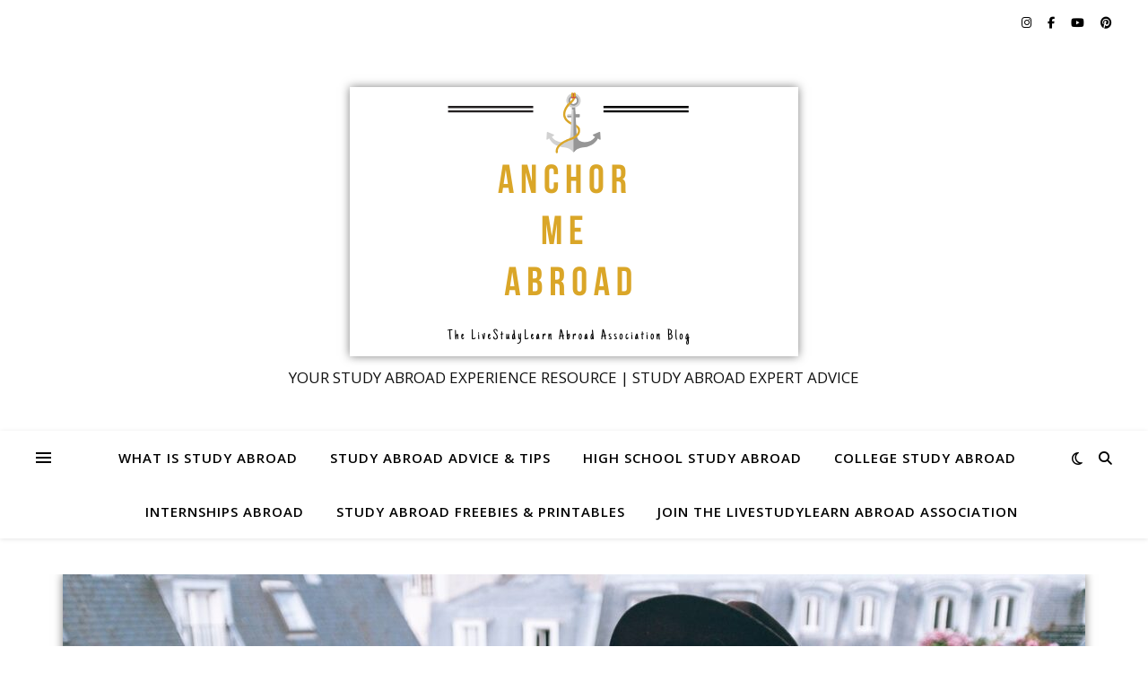

--- FILE ---
content_type: text/html; charset=UTF-8
request_url: https://www.anchormeabroad.com/4-tips-for-finding-a-college-internship-or-part-time-job-you-really-want/
body_size: 30858
content:
<!DOCTYPE html>
<html lang="en-US">
<head>
	<meta charset="UTF-8">
	<meta name="viewport" content="width=device-width, initial-scale=1.0" />
	<link rel="profile" href="https://gmpg.org/xfn/11">


<!-- Author Meta Tags by Molongui Authorship, visit: https://wordpress.org/plugins/molongui-authorship/ -->
<meta name="author" content="kimber">
<!-- /Molongui Authorship -->

<meta name='robots' content='index, follow, max-image-preview:large, max-snippet:-1, max-video-preview:-1' />
	<style>img:is([sizes="auto" i], [sizes^="auto," i]) { contain-intrinsic-size: 3000px 1500px }</style>
	
	<!-- This site is optimized with the Yoast SEO plugin v26.8 - https://yoast.com/product/yoast-seo-wordpress/ -->
	<title>4 Tips for Finding a College Internship or Part-Time Job You Really Want - Anchor Me Abroad</title>
	<meta name="description" content="Competition for college-aged job seekers has never been greater for both unpaid and paid opportunities. Use these 4 Tips to stand out and get hired fast!" />
	<link rel="canonical" href="https://www.anchormeabroad.com/4-tips-for-finding-a-college-internship-or-part-time-job-you-really-want/" />
	<meta property="og:locale" content="en_US" />
	<meta property="og:type" content="article" />
	<meta property="og:title" content="4 Tips for Finding a College Internship or Part-Time Job You Really Want - Anchor Me Abroad" />
	<meta property="og:description" content="Competition for college-aged job seekers has never been greater for both unpaid and paid opportunities. Use these 4 Tips to stand out and get hired fast!" />
	<meta property="og:url" content="https://www.anchormeabroad.com/4-tips-for-finding-a-college-internship-or-part-time-job-you-really-want/" />
	<meta property="og:site_name" content="Anchor Me Abroad" />
	<meta property="article:published_time" content="2020-08-26T05:03:51+00:00" />
	<meta property="article:modified_time" content="2021-03-27T17:02:49+00:00" />
	<meta property="og:image" content="https://secureservercdn.net/192.169.221.188/z7k.f40.myftpupload.com/wp-content/uploads/2020/08/pexels-daria-shevtsova-3277932.jpg?time=1644679364" />
	<meta property="og:image:width" content="1280" />
	<meta property="og:image:height" content="853" />
	<meta property="og:image:type" content="image/jpeg" />
	<meta name="author" content="kimber" />
	<meta name="twitter:card" content="summary_large_image" />
	<meta name="twitter:label1" content="Written by" />
	<meta name="twitter:data1" content="kimber" />
	<meta name="twitter:label2" content="Est. reading time" />
	<meta name="twitter:data2" content="9 minutes" />
	<script type="application/ld+json" class="yoast-schema-graph">{"@context":"https://schema.org","@graph":[{"@type":"Article","@id":"https://www.anchormeabroad.com/4-tips-for-finding-a-college-internship-or-part-time-job-you-really-want/#article","isPartOf":{"@id":"https://www.anchormeabroad.com/4-tips-for-finding-a-college-internship-or-part-time-job-you-really-want/"},"author":{"name":"kimber","@id":"https://www.anchormeabroad.com/#/schema/person/6d0fb6b061e518c30d47c955ae827ccc"},"headline":"4 Tips for Finding a College Internship or Part-Time Job You Really Want","datePublished":"2020-08-26T05:03:51+00:00","dateModified":"2021-03-27T17:02:49+00:00","mainEntityOfPage":{"@id":"https://www.anchormeabroad.com/4-tips-for-finding-a-college-internship-or-part-time-job-you-really-want/"},"wordCount":1340,"commentCount":0,"publisher":{"@id":"https://www.anchormeabroad.com/#organization"},"image":{"@id":"https://www.anchormeabroad.com/4-tips-for-finding-a-college-internship-or-part-time-job-you-really-want/#primaryimage"},"thumbnailUrl":"https://www.anchormeabroad.com/wp-content/uploads/2020/08/pexels-daria-shevtsova-3277932.jpg","keywords":["College Jobs","College Study Abroad","Interning","Internships","Summer Internships"],"articleSection":["College Study Abroad","Internships Abroad"],"inLanguage":"en-US","potentialAction":[{"@type":"CommentAction","name":"Comment","target":["https://www.anchormeabroad.com/4-tips-for-finding-a-college-internship-or-part-time-job-you-really-want/#respond"]}]},{"@type":"WebPage","@id":"https://www.anchormeabroad.com/4-tips-for-finding-a-college-internship-or-part-time-job-you-really-want/","url":"https://www.anchormeabroad.com/4-tips-for-finding-a-college-internship-or-part-time-job-you-really-want/","name":"4 Tips for Finding a College Internship or Part-Time Job You Really Want - Anchor Me Abroad","isPartOf":{"@id":"https://www.anchormeabroad.com/#website"},"primaryImageOfPage":{"@id":"https://www.anchormeabroad.com/4-tips-for-finding-a-college-internship-or-part-time-job-you-really-want/#primaryimage"},"image":{"@id":"https://www.anchormeabroad.com/4-tips-for-finding-a-college-internship-or-part-time-job-you-really-want/#primaryimage"},"thumbnailUrl":"https://www.anchormeabroad.com/wp-content/uploads/2020/08/pexels-daria-shevtsova-3277932.jpg","datePublished":"2020-08-26T05:03:51+00:00","dateModified":"2021-03-27T17:02:49+00:00","description":"Competition for college-aged job seekers has never been greater for both unpaid and paid opportunities. Use these 4 Tips to stand out and get hired fast!","breadcrumb":{"@id":"https://www.anchormeabroad.com/4-tips-for-finding-a-college-internship-or-part-time-job-you-really-want/#breadcrumb"},"inLanguage":"en-US","potentialAction":[{"@type":"ReadAction","target":["https://www.anchormeabroad.com/4-tips-for-finding-a-college-internship-or-part-time-job-you-really-want/"]}]},{"@type":"ImageObject","inLanguage":"en-US","@id":"https://www.anchormeabroad.com/4-tips-for-finding-a-college-internship-or-part-time-job-you-really-want/#primaryimage","url":"https://www.anchormeabroad.com/wp-content/uploads/2020/08/pexels-daria-shevtsova-3277932.jpg","contentUrl":"https://www.anchormeabroad.com/wp-content/uploads/2020/08/pexels-daria-shevtsova-3277932.jpg","width":1280,"height":853,"caption":"internships abroad"},{"@type":"BreadcrumbList","@id":"https://www.anchormeabroad.com/4-tips-for-finding-a-college-internship-or-part-time-job-you-really-want/#breadcrumb","itemListElement":[{"@type":"ListItem","position":1,"name":"Home","item":"https://www.anchormeabroad.com/"},{"@type":"ListItem","position":2,"name":"Study Abroad Blog for College Students Worldwide!","item":"https://www.anchormeabroad.com/blog/"},{"@type":"ListItem","position":3,"name":"4 Tips for Finding a College Internship or Part-Time Job You Really Want"}]},{"@type":"WebSite","@id":"https://www.anchormeabroad.com/#website","url":"https://www.anchormeabroad.com/","name":"Anchor Me Abroad","description":"YOUR STUDY ABROAD EXPERIENCE RESOURCE | STUDY ABROAD EXPERT ADVICE","publisher":{"@id":"https://www.anchormeabroad.com/#organization"},"potentialAction":[{"@type":"SearchAction","target":{"@type":"EntryPoint","urlTemplate":"https://www.anchormeabroad.com/?s={search_term_string}"},"query-input":{"@type":"PropertyValueSpecification","valueRequired":true,"valueName":"search_term_string"}}],"inLanguage":"en-US"},{"@type":"Organization","@id":"https://www.anchormeabroad.com/#organization","name":"Anchor Me Abroad","url":"https://www.anchormeabroad.com/","logo":{"@type":"ImageObject","inLanguage":"en-US","@id":"https://www.anchormeabroad.com/#/schema/logo/image/","url":"https://www.anchormeabroad.com/wp-content/uploads/2020/05/cropped-Copy-of-AnchorMeAbroad-2-1.png","contentUrl":"https://www.anchormeabroad.com/wp-content/uploads/2020/05/cropped-Copy-of-AnchorMeAbroad-2-1.png","width":500,"height":300,"caption":"Anchor Me Abroad"},"image":{"@id":"https://www.anchormeabroad.com/#/schema/logo/image/"}},{"@type":"Person","@id":"https://www.anchormeabroad.com/#/schema/person/6d0fb6b061e518c30d47c955ae827ccc","name":"kimber","image":{"@type":"ImageObject","inLanguage":"en-US","@id":"https://www.anchormeabroad.com/#/schema/person/image/","url":"https://secure.gravatar.com/avatar/4d5215e1cf022346efb4cd868f802fb9d1e88d4e8436b1cca1d40da1428f8dc7?s=96&d=mm&r=g","contentUrl":"https://secure.gravatar.com/avatar/4d5215e1cf022346efb4cd868f802fb9d1e88d4e8436b1cca1d40da1428f8dc7?s=96&d=mm&r=g","caption":"kimber"},"description":"Known as The Study Abroad Specialist, I am a serial-study abroader turned International Education coach and expert. Since 2014, I have been helping students navigate their semester away journey from the coastal areas of Spain to China and every place in between through (mostly free) online content and low-cost advising. I hold two Master's degrees from two well-respected London-based universities and have experience working in the US, UK &amp; and Italy. In my spare time (what's that again?), I enjoy leisure travel city breaks, any snow-based activity, skeet shooting (not that greatly though!), and attempting to learn new languages.","sameAs":["https://www.anchormeabroad.com"],"url":"https://www.anchormeabroad.com/author/kimber/"}]}</script>
	<!-- / Yoast SEO plugin. -->


<link rel='dns-prefetch' href='//assets.pinterest.com' />
<link rel='dns-prefetch' href='//ws.sharethis.com' />
<link rel='dns-prefetch' href='//fonts.googleapis.com' />
<link rel="alternate" type="application/rss+xml" title="Anchor Me Abroad &raquo; Feed" href="https://www.anchormeabroad.com/feed/" />
<link rel="alternate" type="application/rss+xml" title="Anchor Me Abroad &raquo; Comments Feed" href="https://www.anchormeabroad.com/comments/feed/" />
		<!-- This site uses the Google Analytics by MonsterInsights plugin v9.11.1 - Using Analytics tracking - https://www.monsterinsights.com/ -->
							<script src="//www.googletagmanager.com/gtag/js?id=G-9Q9ZQ4ZD59"  data-cfasync="false" data-wpfc-render="false" type="text/javascript" async></script>
			<script data-cfasync="false" data-wpfc-render="false" type="text/javascript">
				var mi_version = '9.11.1';
				var mi_track_user = true;
				var mi_no_track_reason = '';
								var MonsterInsightsDefaultLocations = {"page_location":"https:\/\/www.anchormeabroad.com\/4-tips-for-finding-a-college-internship-or-part-time-job-you-really-want\/"};
								if ( typeof MonsterInsightsPrivacyGuardFilter === 'function' ) {
					var MonsterInsightsLocations = (typeof MonsterInsightsExcludeQuery === 'object') ? MonsterInsightsPrivacyGuardFilter( MonsterInsightsExcludeQuery ) : MonsterInsightsPrivacyGuardFilter( MonsterInsightsDefaultLocations );
				} else {
					var MonsterInsightsLocations = (typeof MonsterInsightsExcludeQuery === 'object') ? MonsterInsightsExcludeQuery : MonsterInsightsDefaultLocations;
				}

								var disableStrs = [
										'ga-disable-G-9Q9ZQ4ZD59',
									];

				/* Function to detect opted out users */
				function __gtagTrackerIsOptedOut() {
					for (var index = 0; index < disableStrs.length; index++) {
						if (document.cookie.indexOf(disableStrs[index] + '=true') > -1) {
							return true;
						}
					}

					return false;
				}

				/* Disable tracking if the opt-out cookie exists. */
				if (__gtagTrackerIsOptedOut()) {
					for (var index = 0; index < disableStrs.length; index++) {
						window[disableStrs[index]] = true;
					}
				}

				/* Opt-out function */
				function __gtagTrackerOptout() {
					for (var index = 0; index < disableStrs.length; index++) {
						document.cookie = disableStrs[index] + '=true; expires=Thu, 31 Dec 2099 23:59:59 UTC; path=/';
						window[disableStrs[index]] = true;
					}
				}

				if ('undefined' === typeof gaOptout) {
					function gaOptout() {
						__gtagTrackerOptout();
					}
				}
								window.dataLayer = window.dataLayer || [];

				window.MonsterInsightsDualTracker = {
					helpers: {},
					trackers: {},
				};
				if (mi_track_user) {
					function __gtagDataLayer() {
						dataLayer.push(arguments);
					}

					function __gtagTracker(type, name, parameters) {
						if (!parameters) {
							parameters = {};
						}

						if (parameters.send_to) {
							__gtagDataLayer.apply(null, arguments);
							return;
						}

						if (type === 'event') {
														parameters.send_to = monsterinsights_frontend.v4_id;
							var hookName = name;
							if (typeof parameters['event_category'] !== 'undefined') {
								hookName = parameters['event_category'] + ':' + name;
							}

							if (typeof MonsterInsightsDualTracker.trackers[hookName] !== 'undefined') {
								MonsterInsightsDualTracker.trackers[hookName](parameters);
							} else {
								__gtagDataLayer('event', name, parameters);
							}
							
						} else {
							__gtagDataLayer.apply(null, arguments);
						}
					}

					__gtagTracker('js', new Date());
					__gtagTracker('set', {
						'developer_id.dZGIzZG': true,
											});
					if ( MonsterInsightsLocations.page_location ) {
						__gtagTracker('set', MonsterInsightsLocations);
					}
										__gtagTracker('config', 'G-9Q9ZQ4ZD59', {"forceSSL":"true","link_attribution":"true"} );
										window.gtag = __gtagTracker;										(function () {
						/* https://developers.google.com/analytics/devguides/collection/analyticsjs/ */
						/* ga and __gaTracker compatibility shim. */
						var noopfn = function () {
							return null;
						};
						var newtracker = function () {
							return new Tracker();
						};
						var Tracker = function () {
							return null;
						};
						var p = Tracker.prototype;
						p.get = noopfn;
						p.set = noopfn;
						p.send = function () {
							var args = Array.prototype.slice.call(arguments);
							args.unshift('send');
							__gaTracker.apply(null, args);
						};
						var __gaTracker = function () {
							var len = arguments.length;
							if (len === 0) {
								return;
							}
							var f = arguments[len - 1];
							if (typeof f !== 'object' || f === null || typeof f.hitCallback !== 'function') {
								if ('send' === arguments[0]) {
									var hitConverted, hitObject = false, action;
									if ('event' === arguments[1]) {
										if ('undefined' !== typeof arguments[3]) {
											hitObject = {
												'eventAction': arguments[3],
												'eventCategory': arguments[2],
												'eventLabel': arguments[4],
												'value': arguments[5] ? arguments[5] : 1,
											}
										}
									}
									if ('pageview' === arguments[1]) {
										if ('undefined' !== typeof arguments[2]) {
											hitObject = {
												'eventAction': 'page_view',
												'page_path': arguments[2],
											}
										}
									}
									if (typeof arguments[2] === 'object') {
										hitObject = arguments[2];
									}
									if (typeof arguments[5] === 'object') {
										Object.assign(hitObject, arguments[5]);
									}
									if ('undefined' !== typeof arguments[1].hitType) {
										hitObject = arguments[1];
										if ('pageview' === hitObject.hitType) {
											hitObject.eventAction = 'page_view';
										}
									}
									if (hitObject) {
										action = 'timing' === arguments[1].hitType ? 'timing_complete' : hitObject.eventAction;
										hitConverted = mapArgs(hitObject);
										__gtagTracker('event', action, hitConverted);
									}
								}
								return;
							}

							function mapArgs(args) {
								var arg, hit = {};
								var gaMap = {
									'eventCategory': 'event_category',
									'eventAction': 'event_action',
									'eventLabel': 'event_label',
									'eventValue': 'event_value',
									'nonInteraction': 'non_interaction',
									'timingCategory': 'event_category',
									'timingVar': 'name',
									'timingValue': 'value',
									'timingLabel': 'event_label',
									'page': 'page_path',
									'location': 'page_location',
									'title': 'page_title',
									'referrer' : 'page_referrer',
								};
								for (arg in args) {
																		if (!(!args.hasOwnProperty(arg) || !gaMap.hasOwnProperty(arg))) {
										hit[gaMap[arg]] = args[arg];
									} else {
										hit[arg] = args[arg];
									}
								}
								return hit;
							}

							try {
								f.hitCallback();
							} catch (ex) {
							}
						};
						__gaTracker.create = newtracker;
						__gaTracker.getByName = newtracker;
						__gaTracker.getAll = function () {
							return [];
						};
						__gaTracker.remove = noopfn;
						__gaTracker.loaded = true;
						window['__gaTracker'] = __gaTracker;
					})();
									} else {
										console.log("");
					(function () {
						function __gtagTracker() {
							return null;
						}

						window['__gtagTracker'] = __gtagTracker;
						window['gtag'] = __gtagTracker;
					})();
									}
			</script>
							<!-- / Google Analytics by MonsterInsights -->
		<script type="text/javascript">
/* <![CDATA[ */
window._wpemojiSettings = {"baseUrl":"https:\/\/s.w.org\/images\/core\/emoji\/16.0.1\/72x72\/","ext":".png","svgUrl":"https:\/\/s.w.org\/images\/core\/emoji\/16.0.1\/svg\/","svgExt":".svg","source":{"concatemoji":"https:\/\/www.anchormeabroad.com\/wp-includes\/js\/wp-emoji-release.min.js?ver=6.8.3"}};
/*! This file is auto-generated */
!function(s,n){var o,i,e;function c(e){try{var t={supportTests:e,timestamp:(new Date).valueOf()};sessionStorage.setItem(o,JSON.stringify(t))}catch(e){}}function p(e,t,n){e.clearRect(0,0,e.canvas.width,e.canvas.height),e.fillText(t,0,0);var t=new Uint32Array(e.getImageData(0,0,e.canvas.width,e.canvas.height).data),a=(e.clearRect(0,0,e.canvas.width,e.canvas.height),e.fillText(n,0,0),new Uint32Array(e.getImageData(0,0,e.canvas.width,e.canvas.height).data));return t.every(function(e,t){return e===a[t]})}function u(e,t){e.clearRect(0,0,e.canvas.width,e.canvas.height),e.fillText(t,0,0);for(var n=e.getImageData(16,16,1,1),a=0;a<n.data.length;a++)if(0!==n.data[a])return!1;return!0}function f(e,t,n,a){switch(t){case"flag":return n(e,"\ud83c\udff3\ufe0f\u200d\u26a7\ufe0f","\ud83c\udff3\ufe0f\u200b\u26a7\ufe0f")?!1:!n(e,"\ud83c\udde8\ud83c\uddf6","\ud83c\udde8\u200b\ud83c\uddf6")&&!n(e,"\ud83c\udff4\udb40\udc67\udb40\udc62\udb40\udc65\udb40\udc6e\udb40\udc67\udb40\udc7f","\ud83c\udff4\u200b\udb40\udc67\u200b\udb40\udc62\u200b\udb40\udc65\u200b\udb40\udc6e\u200b\udb40\udc67\u200b\udb40\udc7f");case"emoji":return!a(e,"\ud83e\udedf")}return!1}function g(e,t,n,a){var r="undefined"!=typeof WorkerGlobalScope&&self instanceof WorkerGlobalScope?new OffscreenCanvas(300,150):s.createElement("canvas"),o=r.getContext("2d",{willReadFrequently:!0}),i=(o.textBaseline="top",o.font="600 32px Arial",{});return e.forEach(function(e){i[e]=t(o,e,n,a)}),i}function t(e){var t=s.createElement("script");t.src=e,t.defer=!0,s.head.appendChild(t)}"undefined"!=typeof Promise&&(o="wpEmojiSettingsSupports",i=["flag","emoji"],n.supports={everything:!0,everythingExceptFlag:!0},e=new Promise(function(e){s.addEventListener("DOMContentLoaded",e,{once:!0})}),new Promise(function(t){var n=function(){try{var e=JSON.parse(sessionStorage.getItem(o));if("object"==typeof e&&"number"==typeof e.timestamp&&(new Date).valueOf()<e.timestamp+604800&&"object"==typeof e.supportTests)return e.supportTests}catch(e){}return null}();if(!n){if("undefined"!=typeof Worker&&"undefined"!=typeof OffscreenCanvas&&"undefined"!=typeof URL&&URL.createObjectURL&&"undefined"!=typeof Blob)try{var e="postMessage("+g.toString()+"("+[JSON.stringify(i),f.toString(),p.toString(),u.toString()].join(",")+"));",a=new Blob([e],{type:"text/javascript"}),r=new Worker(URL.createObjectURL(a),{name:"wpTestEmojiSupports"});return void(r.onmessage=function(e){c(n=e.data),r.terminate(),t(n)})}catch(e){}c(n=g(i,f,p,u))}t(n)}).then(function(e){for(var t in e)n.supports[t]=e[t],n.supports.everything=n.supports.everything&&n.supports[t],"flag"!==t&&(n.supports.everythingExceptFlag=n.supports.everythingExceptFlag&&n.supports[t]);n.supports.everythingExceptFlag=n.supports.everythingExceptFlag&&!n.supports.flag,n.DOMReady=!1,n.readyCallback=function(){n.DOMReady=!0}}).then(function(){return e}).then(function(){var e;n.supports.everything||(n.readyCallback(),(e=n.source||{}).concatemoji?t(e.concatemoji):e.wpemoji&&e.twemoji&&(t(e.twemoji),t(e.wpemoji)))}))}((window,document),window._wpemojiSettings);
/* ]]> */
</script>
<style id='wp-emoji-styles-inline-css' type='text/css'>

	img.wp-smiley, img.emoji {
		display: inline !important;
		border: none !important;
		box-shadow: none !important;
		height: 1em !important;
		width: 1em !important;
		margin: 0 0.07em !important;
		vertical-align: -0.1em !important;
		background: none !important;
		padding: 0 !important;
	}
</style>
<style id='classic-theme-styles-inline-css' type='text/css'>
/*! This file is auto-generated */
.wp-block-button__link{color:#fff;background-color:#32373c;border-radius:9999px;box-shadow:none;text-decoration:none;padding:calc(.667em + 2px) calc(1.333em + 2px);font-size:1.125em}.wp-block-file__button{background:#32373c;color:#fff;text-decoration:none}
</style>
<style id='global-styles-inline-css' type='text/css'>
:root{--wp--preset--aspect-ratio--square: 1;--wp--preset--aspect-ratio--4-3: 4/3;--wp--preset--aspect-ratio--3-4: 3/4;--wp--preset--aspect-ratio--3-2: 3/2;--wp--preset--aspect-ratio--2-3: 2/3;--wp--preset--aspect-ratio--16-9: 16/9;--wp--preset--aspect-ratio--9-16: 9/16;--wp--preset--color--black: #000000;--wp--preset--color--cyan-bluish-gray: #abb8c3;--wp--preset--color--white: #ffffff;--wp--preset--color--pale-pink: #f78da7;--wp--preset--color--vivid-red: #cf2e2e;--wp--preset--color--luminous-vivid-orange: #ff6900;--wp--preset--color--luminous-vivid-amber: #fcb900;--wp--preset--color--light-green-cyan: #7bdcb5;--wp--preset--color--vivid-green-cyan: #00d084;--wp--preset--color--pale-cyan-blue: #8ed1fc;--wp--preset--color--vivid-cyan-blue: #0693e3;--wp--preset--color--vivid-purple: #9b51e0;--wp--preset--gradient--vivid-cyan-blue-to-vivid-purple: linear-gradient(135deg,rgba(6,147,227,1) 0%,rgb(155,81,224) 100%);--wp--preset--gradient--light-green-cyan-to-vivid-green-cyan: linear-gradient(135deg,rgb(122,220,180) 0%,rgb(0,208,130) 100%);--wp--preset--gradient--luminous-vivid-amber-to-luminous-vivid-orange: linear-gradient(135deg,rgba(252,185,0,1) 0%,rgba(255,105,0,1) 100%);--wp--preset--gradient--luminous-vivid-orange-to-vivid-red: linear-gradient(135deg,rgba(255,105,0,1) 0%,rgb(207,46,46) 100%);--wp--preset--gradient--very-light-gray-to-cyan-bluish-gray: linear-gradient(135deg,rgb(238,238,238) 0%,rgb(169,184,195) 100%);--wp--preset--gradient--cool-to-warm-spectrum: linear-gradient(135deg,rgb(74,234,220) 0%,rgb(151,120,209) 20%,rgb(207,42,186) 40%,rgb(238,44,130) 60%,rgb(251,105,98) 80%,rgb(254,248,76) 100%);--wp--preset--gradient--blush-light-purple: linear-gradient(135deg,rgb(255,206,236) 0%,rgb(152,150,240) 100%);--wp--preset--gradient--blush-bordeaux: linear-gradient(135deg,rgb(254,205,165) 0%,rgb(254,45,45) 50%,rgb(107,0,62) 100%);--wp--preset--gradient--luminous-dusk: linear-gradient(135deg,rgb(255,203,112) 0%,rgb(199,81,192) 50%,rgb(65,88,208) 100%);--wp--preset--gradient--pale-ocean: linear-gradient(135deg,rgb(255,245,203) 0%,rgb(182,227,212) 50%,rgb(51,167,181) 100%);--wp--preset--gradient--electric-grass: linear-gradient(135deg,rgb(202,248,128) 0%,rgb(113,206,126) 100%);--wp--preset--gradient--midnight: linear-gradient(135deg,rgb(2,3,129) 0%,rgb(40,116,252) 100%);--wp--preset--font-size--small: 13px;--wp--preset--font-size--medium: 20px;--wp--preset--font-size--large: 36px;--wp--preset--font-size--x-large: 42px;--wp--preset--spacing--20: 0.44rem;--wp--preset--spacing--30: 0.67rem;--wp--preset--spacing--40: 1rem;--wp--preset--spacing--50: 1.5rem;--wp--preset--spacing--60: 2.25rem;--wp--preset--spacing--70: 3.38rem;--wp--preset--spacing--80: 5.06rem;--wp--preset--shadow--natural: 6px 6px 9px rgba(0, 0, 0, 0.2);--wp--preset--shadow--deep: 12px 12px 50px rgba(0, 0, 0, 0.4);--wp--preset--shadow--sharp: 6px 6px 0px rgba(0, 0, 0, 0.2);--wp--preset--shadow--outlined: 6px 6px 0px -3px rgba(255, 255, 255, 1), 6px 6px rgba(0, 0, 0, 1);--wp--preset--shadow--crisp: 6px 6px 0px rgba(0, 0, 0, 1);}:root :where(.is-layout-flow) > :first-child{margin-block-start: 0;}:root :where(.is-layout-flow) > :last-child{margin-block-end: 0;}:root :where(.is-layout-flow) > *{margin-block-start: 24px;margin-block-end: 0;}:root :where(.is-layout-constrained) > :first-child{margin-block-start: 0;}:root :where(.is-layout-constrained) > :last-child{margin-block-end: 0;}:root :where(.is-layout-constrained) > *{margin-block-start: 24px;margin-block-end: 0;}:root :where(.is-layout-flex){gap: 24px;}:root :where(.is-layout-grid){gap: 24px;}body .is-layout-flex{display: flex;}.is-layout-flex{flex-wrap: wrap;align-items: center;}.is-layout-flex > :is(*, div){margin: 0;}body .is-layout-grid{display: grid;}.is-layout-grid > :is(*, div){margin: 0;}.has-black-color{color: var(--wp--preset--color--black) !important;}.has-cyan-bluish-gray-color{color: var(--wp--preset--color--cyan-bluish-gray) !important;}.has-white-color{color: var(--wp--preset--color--white) !important;}.has-pale-pink-color{color: var(--wp--preset--color--pale-pink) !important;}.has-vivid-red-color{color: var(--wp--preset--color--vivid-red) !important;}.has-luminous-vivid-orange-color{color: var(--wp--preset--color--luminous-vivid-orange) !important;}.has-luminous-vivid-amber-color{color: var(--wp--preset--color--luminous-vivid-amber) !important;}.has-light-green-cyan-color{color: var(--wp--preset--color--light-green-cyan) !important;}.has-vivid-green-cyan-color{color: var(--wp--preset--color--vivid-green-cyan) !important;}.has-pale-cyan-blue-color{color: var(--wp--preset--color--pale-cyan-blue) !important;}.has-vivid-cyan-blue-color{color: var(--wp--preset--color--vivid-cyan-blue) !important;}.has-vivid-purple-color{color: var(--wp--preset--color--vivid-purple) !important;}.has-black-background-color{background-color: var(--wp--preset--color--black) !important;}.has-cyan-bluish-gray-background-color{background-color: var(--wp--preset--color--cyan-bluish-gray) !important;}.has-white-background-color{background-color: var(--wp--preset--color--white) !important;}.has-pale-pink-background-color{background-color: var(--wp--preset--color--pale-pink) !important;}.has-vivid-red-background-color{background-color: var(--wp--preset--color--vivid-red) !important;}.has-luminous-vivid-orange-background-color{background-color: var(--wp--preset--color--luminous-vivid-orange) !important;}.has-luminous-vivid-amber-background-color{background-color: var(--wp--preset--color--luminous-vivid-amber) !important;}.has-light-green-cyan-background-color{background-color: var(--wp--preset--color--light-green-cyan) !important;}.has-vivid-green-cyan-background-color{background-color: var(--wp--preset--color--vivid-green-cyan) !important;}.has-pale-cyan-blue-background-color{background-color: var(--wp--preset--color--pale-cyan-blue) !important;}.has-vivid-cyan-blue-background-color{background-color: var(--wp--preset--color--vivid-cyan-blue) !important;}.has-vivid-purple-background-color{background-color: var(--wp--preset--color--vivid-purple) !important;}.has-black-border-color{border-color: var(--wp--preset--color--black) !important;}.has-cyan-bluish-gray-border-color{border-color: var(--wp--preset--color--cyan-bluish-gray) !important;}.has-white-border-color{border-color: var(--wp--preset--color--white) !important;}.has-pale-pink-border-color{border-color: var(--wp--preset--color--pale-pink) !important;}.has-vivid-red-border-color{border-color: var(--wp--preset--color--vivid-red) !important;}.has-luminous-vivid-orange-border-color{border-color: var(--wp--preset--color--luminous-vivid-orange) !important;}.has-luminous-vivid-amber-border-color{border-color: var(--wp--preset--color--luminous-vivid-amber) !important;}.has-light-green-cyan-border-color{border-color: var(--wp--preset--color--light-green-cyan) !important;}.has-vivid-green-cyan-border-color{border-color: var(--wp--preset--color--vivid-green-cyan) !important;}.has-pale-cyan-blue-border-color{border-color: var(--wp--preset--color--pale-cyan-blue) !important;}.has-vivid-cyan-blue-border-color{border-color: var(--wp--preset--color--vivid-cyan-blue) !important;}.has-vivid-purple-border-color{border-color: var(--wp--preset--color--vivid-purple) !important;}.has-vivid-cyan-blue-to-vivid-purple-gradient-background{background: var(--wp--preset--gradient--vivid-cyan-blue-to-vivid-purple) !important;}.has-light-green-cyan-to-vivid-green-cyan-gradient-background{background: var(--wp--preset--gradient--light-green-cyan-to-vivid-green-cyan) !important;}.has-luminous-vivid-amber-to-luminous-vivid-orange-gradient-background{background: var(--wp--preset--gradient--luminous-vivid-amber-to-luminous-vivid-orange) !important;}.has-luminous-vivid-orange-to-vivid-red-gradient-background{background: var(--wp--preset--gradient--luminous-vivid-orange-to-vivid-red) !important;}.has-very-light-gray-to-cyan-bluish-gray-gradient-background{background: var(--wp--preset--gradient--very-light-gray-to-cyan-bluish-gray) !important;}.has-cool-to-warm-spectrum-gradient-background{background: var(--wp--preset--gradient--cool-to-warm-spectrum) !important;}.has-blush-light-purple-gradient-background{background: var(--wp--preset--gradient--blush-light-purple) !important;}.has-blush-bordeaux-gradient-background{background: var(--wp--preset--gradient--blush-bordeaux) !important;}.has-luminous-dusk-gradient-background{background: var(--wp--preset--gradient--luminous-dusk) !important;}.has-pale-ocean-gradient-background{background: var(--wp--preset--gradient--pale-ocean) !important;}.has-electric-grass-gradient-background{background: var(--wp--preset--gradient--electric-grass) !important;}.has-midnight-gradient-background{background: var(--wp--preset--gradient--midnight) !important;}.has-small-font-size{font-size: var(--wp--preset--font-size--small) !important;}.has-medium-font-size{font-size: var(--wp--preset--font-size--medium) !important;}.has-large-font-size{font-size: var(--wp--preset--font-size--large) !important;}.has-x-large-font-size{font-size: var(--wp--preset--font-size--x-large) !important;}
:root :where(.wp-block-pullquote){font-size: 1.5em;line-height: 1.6;}
</style>
<link rel='stylesheet' id='pntrst_stylesheet-css' href='https://www.anchormeabroad.com/wp-content/plugins/bws-pinterest/css/style.css?ver=1.2.1' type='text/css' media='all' />
<link rel='stylesheet' id='wp-components-css' href='https://www.anchormeabroad.com/wp-includes/css/dist/components/style.min.css?ver=6.8.3' type='text/css' media='all' />
<link rel='stylesheet' id='godaddy-styles-css' href='https://www.anchormeabroad.com/wp-content/mu-plugins/vendor/wpex/godaddy-launch/includes/Dependencies/GoDaddy/Styles/build/latest.css?ver=2.0.2' type='text/css' media='all' />
<link rel='stylesheet' id='ashe-style-css' href='https://www.anchormeabroad.com/wp-content/themes/ashe/style.css?ver=2.234' type='text/css' media='all' />
<link rel='stylesheet' id='fontawesome-css' href='https://www.anchormeabroad.com/wp-content/themes/ashe/assets/css/fontawesome.min.css?ver=6.5.1' type='text/css' media='all' />
<link rel='stylesheet' id='fontello-css' href='https://www.anchormeabroad.com/wp-content/themes/ashe/assets/css/fontello.css?ver=6.8.3' type='text/css' media='all' />
<link rel='stylesheet' id='slick-css' href='https://www.anchormeabroad.com/wp-content/themes/ashe/assets/css/slick.css?ver=6.8.3' type='text/css' media='all' />
<link rel='stylesheet' id='scrollbar-css' href='https://www.anchormeabroad.com/wp-content/themes/ashe/assets/css/perfect-scrollbar.css?ver=6.8.3' type='text/css' media='all' />
<link rel='stylesheet' id='ashe-responsive-css' href='https://www.anchormeabroad.com/wp-content/themes/ashe/assets/css/responsive.css?ver=1.9.7' type='text/css' media='all' />
<link rel='stylesheet' id='ashe-playfair-font-css' href='//fonts.googleapis.com/css?family=Playfair+Display%3A400%2C700&#038;ver=1.0.0' type='text/css' media='all' />
<link rel='stylesheet' id='ashe-opensans-font-css' href='//fonts.googleapis.com/css?family=Open+Sans%3A400italic%2C400%2C600italic%2C600%2C700italic%2C700&#038;ver=1.0.0' type='text/css' media='all' />
<link rel='stylesheet' id='elementor-icons-css' href='https://www.anchormeabroad.com/wp-content/plugins/elementor/assets/lib/eicons/css/elementor-icons.min.css?ver=5.46.0' type='text/css' media='all' />
<link rel='stylesheet' id='elementor-frontend-css' href='https://www.anchormeabroad.com/wp-content/plugins/elementor/assets/css/frontend.min.css?ver=3.34.2' type='text/css' media='all' />
<link rel='stylesheet' id='elementor-post-92-css' href='https://www.anchormeabroad.com/wp-content/uploads/elementor/css/post-92.css?ver=1769202362' type='text/css' media='all' />
<link rel='stylesheet' id='widget-video-css' href='https://www.anchormeabroad.com/wp-content/plugins/elementor/assets/css/widget-video.min.css?ver=3.34.2' type='text/css' media='all' />
<link rel='stylesheet' id='elementor-post-511-css' href='https://www.anchormeabroad.com/wp-content/uploads/elementor/css/post-511.css?ver=1769205602' type='text/css' media='all' />
<link rel='stylesheet' id='elementor-gf-local-roboto-css' href='https://www.anchormeabroad.com/wp-content/uploads/elementor/google-fonts/css/roboto.css?ver=1742247585' type='text/css' media='all' />
<link rel='stylesheet' id='elementor-gf-local-robotoslab-css' href='https://www.anchormeabroad.com/wp-content/uploads/elementor/google-fonts/css/robotoslab.css?ver=1742247589' type='text/css' media='all' />
<script type="text/javascript" src="https://www.anchormeabroad.com/wp-includes/js/jquery/jquery.min.js?ver=3.7.1" id="jquery-core-js"></script>
<script type="text/javascript" src="https://www.anchormeabroad.com/wp-includes/js/jquery/jquery-migrate.min.js?ver=3.4.1" id="jquery-migrate-js"></script>
<script type="text/javascript" src="https://www.anchormeabroad.com/wp-content/plugins/miniorange-login-openid/includes/js/mo_openid_jquery.cookie.min.js?ver=6.8.3" id="js-cookie-script-js"></script>
<script type="text/javascript" src="https://www.anchormeabroad.com/wp-content/plugins/miniorange-login-openid/includes/js/mo-openid-social_login.js?ver=6.8.3" id="mo-social-login-script-js"></script>
<script type="text/javascript" src="https://www.anchormeabroad.com/wp-content/plugins/google-analytics-for-wordpress/assets/js/frontend-gtag.min.js?ver=9.11.1" id="monsterinsights-frontend-script-js" async="async" data-wp-strategy="async"></script>
<script data-cfasync="false" data-wpfc-render="false" type="text/javascript" id='monsterinsights-frontend-script-js-extra'>/* <![CDATA[ */
var monsterinsights_frontend = {"js_events_tracking":"true","download_extensions":"doc,pdf,ppt,zip,xls,docx,pptx,xlsx","inbound_paths":"[{\"path\":\"\\\/go\\\/\",\"label\":\"affiliate\"},{\"path\":\"\\\/recommend\\\/\",\"label\":\"affiliate\"}]","home_url":"https:\/\/www.anchormeabroad.com","hash_tracking":"false","v4_id":"G-9Q9ZQ4ZD59"};/* ]]> */
</script>
<script id='st_insights_js' type="text/javascript" src="https://ws.sharethis.com/button/st_insights.js?publisher=4d48b7c5-0ae3-43d4-bfbe-3ff8c17a8ae6&amp;product=simpleshare&amp;ver=8.5.3" id="ssba-sharethis-js"></script>
<link rel="https://api.w.org/" href="https://www.anchormeabroad.com/wp-json/" /><link rel="alternate" title="JSON" type="application/json" href="https://www.anchormeabroad.com/wp-json/wp/v2/posts/511" /><link rel="EditURI" type="application/rsd+xml" title="RSD" href="https://www.anchormeabroad.com/xmlrpc.php?rsd" />
<link rel='shortlink' href='https://www.anchormeabroad.com/?p=511' />
<link rel="alternate" title="oEmbed (JSON)" type="application/json+oembed" href="https://www.anchormeabroad.com/wp-json/oembed/1.0/embed?url=https%3A%2F%2Fwww.anchormeabroad.com%2F4-tips-for-finding-a-college-internship-or-part-time-job-you-really-want%2F" />
<link rel="alternate" title="oEmbed (XML)" type="text/xml+oembed" href="https://www.anchormeabroad.com/wp-json/oembed/1.0/embed?url=https%3A%2F%2Fwww.anchormeabroad.com%2F4-tips-for-finding-a-college-internship-or-part-time-job-you-really-want%2F&#038;format=xml" />
<meta name="cdp-version" content="1.5.0" /><script type='text/javascript' data-cfasync='false'>var _mmunch = {'front': false, 'page': false, 'post': false, 'category': false, 'author': false, 'search': false, 'attachment': false, 'tag': false};_mmunch['post'] = true; _mmunch['postData'] = {"ID":511,"post_name":"4-tips-for-finding-a-college-internship-or-part-time-job-you-really-want","post_title":"4 Tips for Finding a College Internship or Part-Time Job You Really Want","post_type":"post","post_author":"1","post_status":"publish"}; _mmunch['postCategories'] = [{"term_id":20,"name":"College Study Abroad","slug":"college-study-abroad","term_group":0,"term_taxonomy_id":20,"taxonomy":"category","description":"","parent":0,"count":53,"filter":"raw","cat_ID":20,"category_count":53,"category_description":"","cat_name":"College Study Abroad","category_nicename":"college-study-abroad","category_parent":0},{"term_id":29,"name":"Internships Abroad","slug":"internships-abroad","term_group":0,"term_taxonomy_id":29,"taxonomy":"category","description":"","parent":0,"count":9,"filter":"raw","cat_ID":29,"category_count":9,"category_description":"","cat_name":"Internships Abroad","category_nicename":"internships-abroad","category_parent":0}]; _mmunch['postTags'] = [{"term_id":34,"name":"College Jobs","slug":"college-jobs","term_group":0,"term_taxonomy_id":34,"taxonomy":"post_tag","description":"","parent":0,"count":1,"filter":"raw"},{"term_id":33,"name":"College Study Abroad","slug":"college-study-abroad","term_group":0,"term_taxonomy_id":33,"taxonomy":"post_tag","description":"","parent":0,"count":1,"filter":"raw"},{"term_id":37,"name":"Interning","slug":"interning","term_group":0,"term_taxonomy_id":37,"taxonomy":"post_tag","description":"","parent":0,"count":1,"filter":"raw"},{"term_id":35,"name":"Internships","slug":"internships","term_group":0,"term_taxonomy_id":35,"taxonomy":"post_tag","description":"","parent":0,"count":1,"filter":"raw"},{"term_id":36,"name":"Summer Internships","slug":"summer-internships","term_group":0,"term_taxonomy_id":36,"taxonomy":"post_tag","description":"","parent":0,"count":1,"filter":"raw"}]; _mmunch['postAuthor'] = {"name":"kimber","ID":1};</script><script data-cfasync="false" src="//a.mailmunch.co/app/v1/site.js" id="mailmunch-script" data-plugin="mailmunch" data-mailmunch-site-id="769851" async></script>            <style>
                .molongui-disabled-link
                {
                    border-bottom: none !important;
                    text-decoration: none !important;
                    color: inherit !important;
                    cursor: inherit !important;
                }
                .molongui-disabled-link:hover,
                .molongui-disabled-link:hover span
                {
                    border-bottom: none !important;
                    text-decoration: none !important;
                    color: inherit !important;
                    cursor: inherit !important;
                }
            </style>
            <style id="ashe_dynamic_css">body {background-color: #ffffff;}#top-bar {background-color: #ffffff;}#top-bar a {color: #000000;}#top-bar a:hover,#top-bar li.current-menu-item > a,#top-bar li.current-menu-ancestor > a,#top-bar .sub-menu li.current-menu-item > a,#top-bar .sub-menu li.current-menu-ancestor> a {color: #ca9b52;}#top-menu .sub-menu,#top-menu .sub-menu a {background-color: #ffffff;border-color: rgba(0,0,0, 0.05);}@media screen and ( max-width: 979px ) {.top-bar-socials {float: none !important;}.top-bar-socials a {line-height: 40px !important;}}.header-logo a,.site-description {color: #111111;}.entry-header {background-color: #ffffff;}#main-nav {background-color: #ffffff;box-shadow: 0px 1px 5px rgba(0,0,0, 0.1);}#featured-links h6 {background-color: rgba(255,255,255, 0.85);color: #000000;}#main-nav a,#main-nav i,#main-nav #s {color: #000000;}.main-nav-sidebar span,.sidebar-alt-close-btn span {background-color: #000000;}#main-nav a:hover,#main-nav i:hover,#main-nav li.current-menu-item > a,#main-nav li.current-menu-ancestor > a,#main-nav .sub-menu li.current-menu-item > a,#main-nav .sub-menu li.current-menu-ancestor> a {color: #ca9b52;}.main-nav-sidebar:hover span {background-color: #ca9b52;}#main-menu .sub-menu,#main-menu .sub-menu a {background-color: #ffffff;border-color: rgba(0,0,0, 0.05);}#main-nav #s {background-color: #ffffff;}#main-nav #s::-webkit-input-placeholder { /* Chrome/Opera/Safari */color: rgba(0,0,0, 0.7);}#main-nav #s::-moz-placeholder { /* Firefox 19+ */color: rgba(0,0,0, 0.7);}#main-nav #s:-ms-input-placeholder { /* IE 10+ */color: rgba(0,0,0, 0.7);}#main-nav #s:-moz-placeholder { /* Firefox 18- */color: rgba(0,0,0, 0.7);}/* Background */.sidebar-alt,#featured-links,.main-content,.featured-slider-area,.page-content select,.page-content input,.page-content textarea {background-color: #ffffff;}/* Text */.page-content,.page-content select,.page-content input,.page-content textarea,.page-content .post-author a,.page-content .ashe-widget a,.page-content .comment-author {color: #464646;}/* Title */.page-content h1,.page-content h2,.page-content h3,.page-content h4,.page-content h5,.page-content h6,.page-content .post-title a,.page-content .author-description h4 a,.page-content .related-posts h4 a,.page-content .blog-pagination .previous-page a,.page-content .blog-pagination .next-page a,blockquote,.page-content .post-share a {color: #030303;}.page-content .post-title a:hover {color: rgba(3,3,3, 0.75);}/* Meta */.page-content .post-date,.page-content .post-comments,.page-content .post-author,.page-content [data-layout*="list"] .post-author a,.page-content .related-post-date,.page-content .comment-meta a,.page-content .author-share a,.page-content .post-tags a,.page-content .tagcloud a,.widget_categories li,.widget_archive li,.ahse-subscribe-box p,.rpwwt-post-author,.rpwwt-post-categories,.rpwwt-post-date,.rpwwt-post-comments-number {color: #a1a1a1;}.page-content input::-webkit-input-placeholder { /* Chrome/Opera/Safari */color: #a1a1a1;}.page-content input::-moz-placeholder { /* Firefox 19+ */color: #a1a1a1;}.page-content input:-ms-input-placeholder { /* IE 10+ */color: #a1a1a1;}.page-content input:-moz-placeholder { /* Firefox 18- */color: #a1a1a1;}/* Accent */a,.post-categories,.page-content .ashe-widget.widget_text a {color: #ca9b52;}/* Disable TMP.page-content .elementor a,.page-content .elementor a:hover {color: inherit;}*/.ps-container > .ps-scrollbar-y-rail > .ps-scrollbar-y {background: #ca9b52;}a:not(.header-logo-a):hover {color: rgba(202,155,82, 0.8);}blockquote {border-color: #ca9b52;}/* Selection */::-moz-selection {color: #ffffff;background: #ca9b52;}::selection {color: #ffffff;background: #ca9b52;}/* Border */.page-content .post-footer,[data-layout*="list"] .blog-grid > li,.page-content .author-description,.page-content .related-posts,.page-content .entry-comments,.page-content .ashe-widget li,.page-content #wp-calendar,.page-content #wp-calendar caption,.page-content #wp-calendar tbody td,.page-content .widget_nav_menu li a,.page-content .tagcloud a,.page-content select,.page-content input,.page-content textarea,.widget-title h2:before,.widget-title h2:after,.post-tags a,.gallery-caption,.wp-caption-text,table tr,table th,table td,pre,.category-description {border-color: #e8e8e8;}hr {background-color: #e8e8e8;}/* Buttons */.widget_search i,.widget_search #searchsubmit,.wp-block-search button,.single-navigation i,.page-content .submit,.page-content .blog-pagination.numeric a,.page-content .blog-pagination.load-more a,.page-content .ashe-subscribe-box input[type="submit"],.page-content .widget_wysija input[type="submit"],.page-content .post-password-form input[type="submit"],.page-content .wpcf7 [type="submit"] {color: #ffffff;background-color: #333333;}.single-navigation i:hover,.page-content .submit:hover,.ashe-boxed-style .page-content .submit:hover,.page-content .blog-pagination.numeric a:hover,.ashe-boxed-style .page-content .blog-pagination.numeric a:hover,.page-content .blog-pagination.numeric span,.page-content .blog-pagination.load-more a:hover,.page-content .ashe-subscribe-box input[type="submit"]:hover,.page-content .widget_wysija input[type="submit"]:hover,.page-content .post-password-form input[type="submit"]:hover,.page-content .wpcf7 [type="submit"]:hover {color: #ffffff;background-color: #ca9b52;}/* Image Overlay */.image-overlay,#infscr-loading,.page-content h4.image-overlay {color: #ffffff;background-color: rgba(73,73,73, 0.3);}.image-overlay a,.post-slider .prev-arrow,.post-slider .next-arrow,.page-content .image-overlay a,#featured-slider .slick-arrow,#featured-slider .slider-dots {color: #ffffff;}.slide-caption {background: rgba(255,255,255, 0.95);}#featured-slider .slick-active {background: #ffffff;}#page-footer,#page-footer select,#page-footer input,#page-footer textarea {background-color: #f6f6f6;color: #333333;}#page-footer,#page-footer a,#page-footer select,#page-footer input,#page-footer textarea {color: #333333;}#page-footer #s::-webkit-input-placeholder { /* Chrome/Opera/Safari */color: #333333;}#page-footer #s::-moz-placeholder { /* Firefox 19+ */color: #333333;}#page-footer #s:-ms-input-placeholder { /* IE 10+ */color: #333333;}#page-footer #s:-moz-placeholder { /* Firefox 18- */color: #333333;}/* Title */#page-footer h1,#page-footer h2,#page-footer h3,#page-footer h4,#page-footer h5,#page-footer h6 {color: #111111;}#page-footer a:hover {color: #ca9b52;}/* Border */#page-footer a,#page-footer .ashe-widget li,#page-footer #wp-calendar,#page-footer #wp-calendar caption,#page-footer #wp-calendar tbody td,#page-footer .widget_nav_menu li a,#page-footer select,#page-footer input,#page-footer textarea,#page-footer .widget-title h2:before,#page-footer .widget-title h2:after,.footer-widgets {border-color: #e0dbdb;}#page-footer hr {background-color: #e0dbdb;}.ashe-preloader-wrap {background-color: #ffffff;}.header-logo a {font-family: 'Open Sans';}#top-menu li a {font-family: 'Open Sans';}#main-menu li a {font-family: 'Open Sans';}#mobile-menu li,.mobile-menu-btn a {font-family: 'Open Sans';}#top-menu li a,#main-menu li a,#mobile-menu li,.mobile-menu-btn a {text-transform: uppercase;}.boxed-wrapper {max-width: 1160px;}.sidebar-alt {max-width: 340px;left: -340px; padding: 85px 35px 0px;}.sidebar-left,.sidebar-right {width: 307px;}.main-container {width: 100%;}#top-bar > div,#main-nav > div,#featured-links,.main-content,.page-footer-inner,.featured-slider-area.boxed-wrapper {padding-left: 40px;padding-right: 40px;}[data-layout*="list"] .blog-grid .has-post-thumbnail .post-media {float: left;max-width: 300px;width: 100%;}[data-layout*="list"] .blog-grid .has-post-thumbnail .post-media img {width: 100%;}[data-layout*="list"] .blog-grid .has-post-thumbnail .post-content-wrap {width: calc(100% - 300px);width: -webkit-calc(100% - 300px);float: left;padding-left: 37px;}[data-layout*="list"] .blog-grid > li {padding-bottom: 39px;}[data-layout*="list"] .blog-grid > li {margin-bottom: 39px;}[data-layout*="list"] .blog-grid .post-header, [data-layout*="list"] .blog-grid .read-more {text-align: left;}#top-menu {float: left;}.top-bar-socials {float: right;}.entry-header {height: 500px;background-image:url();background-size: cover;}.entry-header {background-position: center center;}.logo-img {max-width: 510px;}.mini-logo a {max-width: 70px;}#main-nav {text-align: center;}.main-nav-sidebar {position: absolute;top: 0px;left: 40px;z-index: 1;}.main-nav-icons {position: absolute;top: 0px;right: 40px;z-index: 2;}.mini-logo {position: absolute;left: auto;top: 0;}.main-nav-sidebar ~ .mini-logo {margin-left: 30px;}#featured-links .featured-link {margin-right: 20px;}#featured-links .featured-link:last-of-type {margin-right: 0;}#featured-links .featured-link {width: calc( (100% - -20px) / 0 - 1px);width: -webkit-calc( (100% - -20px) / 0- 1px);}.featured-link:nth-child(1) .cv-inner {display: none;}.featured-link:nth-child(2) .cv-inner {display: none;}.featured-link:nth-child(3) .cv-inner {display: none;}.blog-grid > li {width: 100%;margin-bottom: 30px;}.footer-widgets > .ashe-widget {width: 30%;margin-right: 5%;}.footer-widgets > .ashe-widget:nth-child(3n+3) {margin-right: 0;}.footer-widgets > .ashe-widget:nth-child(3n+4) {clear: both;}.copyright-info {float: right;}.footer-socials {float: left;}.woocommerce div.product .stock,.woocommerce div.product p.price,.woocommerce div.product span.price,.woocommerce ul.products li.product .price,.woocommerce-Reviews .woocommerce-review__author,.woocommerce form .form-row .required,.woocommerce form .form-row.woocommerce-invalid label,.woocommerce .page-content div.product .woocommerce-tabs ul.tabs li a {color: #464646;}.woocommerce a.remove:hover {color: #464646 !important;}.woocommerce a.remove,.woocommerce .product_meta,.page-content .woocommerce-breadcrumb,.page-content .woocommerce-review-link,.page-content .woocommerce-breadcrumb a,.page-content .woocommerce-MyAccount-navigation-link a,.woocommerce .woocommerce-info:before,.woocommerce .page-content .woocommerce-result-count,.woocommerce-page .page-content .woocommerce-result-count,.woocommerce-Reviews .woocommerce-review__published-date,.woocommerce .product_list_widget .quantity,.woocommerce .widget_products .amount,.woocommerce .widget_price_filter .price_slider_amount,.woocommerce .widget_recently_viewed_products .amount,.woocommerce .widget_top_rated_products .amount,.woocommerce .widget_recent_reviews .reviewer {color: #a1a1a1;}.woocommerce a.remove {color: #a1a1a1 !important;}p.demo_store,.woocommerce-store-notice,.woocommerce span.onsale { background-color: #ca9b52;}.woocommerce .star-rating::before,.woocommerce .star-rating span::before,.woocommerce .page-content ul.products li.product .button,.page-content .woocommerce ul.products li.product .button,.page-content .woocommerce-MyAccount-navigation-link.is-active a,.page-content .woocommerce-MyAccount-navigation-link a:hover { color: #ca9b52;}.woocommerce form.login,.woocommerce form.register,.woocommerce-account fieldset,.woocommerce form.checkout_coupon,.woocommerce .woocommerce-info,.woocommerce .woocommerce-error,.woocommerce .woocommerce-message,.woocommerce .widget_shopping_cart .total,.woocommerce.widget_shopping_cart .total,.woocommerce-Reviews .comment_container,.woocommerce-cart #payment ul.payment_methods,#add_payment_method #payment ul.payment_methods,.woocommerce-checkout #payment ul.payment_methods,.woocommerce div.product .woocommerce-tabs ul.tabs::before,.woocommerce div.product .woocommerce-tabs ul.tabs::after,.woocommerce div.product .woocommerce-tabs ul.tabs li,.woocommerce .woocommerce-MyAccount-navigation-link,.select2-container--default .select2-selection--single {border-color: #e8e8e8;}.woocommerce-cart #payment,#add_payment_method #payment,.woocommerce-checkout #payment,.woocommerce .woocommerce-info,.woocommerce .woocommerce-error,.woocommerce .woocommerce-message,.woocommerce div.product .woocommerce-tabs ul.tabs li {background-color: rgba(232,232,232, 0.3);}.woocommerce-cart #payment div.payment_box::before,#add_payment_method #payment div.payment_box::before,.woocommerce-checkout #payment div.payment_box::before {border-color: rgba(232,232,232, 0.5);}.woocommerce-cart #payment div.payment_box,#add_payment_method #payment div.payment_box,.woocommerce-checkout #payment div.payment_box {background-color: rgba(232,232,232, 0.5);}.page-content .woocommerce input.button,.page-content .woocommerce a.button,.page-content .woocommerce a.button.alt,.page-content .woocommerce button.button.alt,.page-content .woocommerce input.button.alt,.page-content .woocommerce #respond input#submit.alt,.woocommerce .page-content .widget_product_search input[type="submit"],.woocommerce .page-content .woocommerce-message .button,.woocommerce .page-content a.button.alt,.woocommerce .page-content button.button.alt,.woocommerce .page-content #respond input#submit,.woocommerce .page-content .widget_price_filter .button,.woocommerce .page-content .woocommerce-message .button,.woocommerce-page .page-content .woocommerce-message .button,.woocommerce .page-content nav.woocommerce-pagination ul li a,.woocommerce .page-content nav.woocommerce-pagination ul li span {color: #ffffff;background-color: #333333;}.page-content .woocommerce input.button:hover,.page-content .woocommerce a.button:hover,.page-content .woocommerce a.button.alt:hover,.ashe-boxed-style .page-content .woocommerce a.button.alt:hover,.page-content .woocommerce button.button.alt:hover,.page-content .woocommerce input.button.alt:hover,.page-content .woocommerce #respond input#submit.alt:hover,.woocommerce .page-content .woocommerce-message .button:hover,.woocommerce .page-content a.button.alt:hover,.woocommerce .page-content button.button.alt:hover,.ashe-boxed-style.woocommerce .page-content button.button.alt:hover,.ashe-boxed-style.woocommerce .page-content #respond input#submit:hover,.woocommerce .page-content #respond input#submit:hover,.woocommerce .page-content .widget_price_filter .button:hover,.woocommerce .page-content .woocommerce-message .button:hover,.woocommerce-page .page-content .woocommerce-message .button:hover,.woocommerce .page-content nav.woocommerce-pagination ul li a:hover,.woocommerce .page-content nav.woocommerce-pagination ul li span.current {color: #ffffff;background-color: #ca9b52;}.woocommerce .page-content nav.woocommerce-pagination ul li a.prev,.woocommerce .page-content nav.woocommerce-pagination ul li a.next {color: #333333;}.woocommerce .page-content nav.woocommerce-pagination ul li a.prev:hover,.woocommerce .page-content nav.woocommerce-pagination ul li a.next:hover {color: #ca9b52;}.woocommerce .page-content nav.woocommerce-pagination ul li a.prev:after,.woocommerce .page-content nav.woocommerce-pagination ul li a.next:after {color: #ffffff;}.woocommerce .page-content nav.woocommerce-pagination ul li a.prev:hover:after,.woocommerce .page-content nav.woocommerce-pagination ul li a.next:hover:after {color: #ffffff;}.cssload-cube{background-color:#333333;width:9px;height:9px;position:absolute;margin:auto;animation:cssload-cubemove 2s infinite ease-in-out;-o-animation:cssload-cubemove 2s infinite ease-in-out;-ms-animation:cssload-cubemove 2s infinite ease-in-out;-webkit-animation:cssload-cubemove 2s infinite ease-in-out;-moz-animation:cssload-cubemove 2s infinite ease-in-out}.cssload-cube1{left:13px;top:0;animation-delay:.1s;-o-animation-delay:.1s;-ms-animation-delay:.1s;-webkit-animation-delay:.1s;-moz-animation-delay:.1s}.cssload-cube2{left:25px;top:0;animation-delay:.2s;-o-animation-delay:.2s;-ms-animation-delay:.2s;-webkit-animation-delay:.2s;-moz-animation-delay:.2s}.cssload-cube3{left:38px;top:0;animation-delay:.3s;-o-animation-delay:.3s;-ms-animation-delay:.3s;-webkit-animation-delay:.3s;-moz-animation-delay:.3s}.cssload-cube4{left:0;top:13px;animation-delay:.1s;-o-animation-delay:.1s;-ms-animation-delay:.1s;-webkit-animation-delay:.1s;-moz-animation-delay:.1s}.cssload-cube5{left:13px;top:13px;animation-delay:.2s;-o-animation-delay:.2s;-ms-animation-delay:.2s;-webkit-animation-delay:.2s;-moz-animation-delay:.2s}.cssload-cube6{left:25px;top:13px;animation-delay:.3s;-o-animation-delay:.3s;-ms-animation-delay:.3s;-webkit-animation-delay:.3s;-moz-animation-delay:.3s}.cssload-cube7{left:38px;top:13px;animation-delay:.4s;-o-animation-delay:.4s;-ms-animation-delay:.4s;-webkit-animation-delay:.4s;-moz-animation-delay:.4s}.cssload-cube8{left:0;top:25px;animation-delay:.2s;-o-animation-delay:.2s;-ms-animation-delay:.2s;-webkit-animation-delay:.2s;-moz-animation-delay:.2s}.cssload-cube9{left:13px;top:25px;animation-delay:.3s;-o-animation-delay:.3s;-ms-animation-delay:.3s;-webkit-animation-delay:.3s;-moz-animation-delay:.3s}.cssload-cube10{left:25px;top:25px;animation-delay:.4s;-o-animation-delay:.4s;-ms-animation-delay:.4s;-webkit-animation-delay:.4s;-moz-animation-delay:.4s}.cssload-cube11{left:38px;top:25px;animation-delay:.5s;-o-animation-delay:.5s;-ms-animation-delay:.5s;-webkit-animation-delay:.5s;-moz-animation-delay:.5s}.cssload-cube12{left:0;top:38px;animation-delay:.3s;-o-animation-delay:.3s;-ms-animation-delay:.3s;-webkit-animation-delay:.3s;-moz-animation-delay:.3s}.cssload-cube13{left:13px;top:38px;animation-delay:.4s;-o-animation-delay:.4s;-ms-animation-delay:.4s;-webkit-animation-delay:.4s;-moz-animation-delay:.4s}.cssload-cube14{left:25px;top:38px;animation-delay:.5s;-o-animation-delay:.5s;-ms-animation-delay:.5s;-webkit-animation-delay:.5s;-moz-animation-delay:.5s}.cssload-cube15{left:38px;top:38px;animation-delay:.6s;-o-animation-delay:.6s;-ms-animation-delay:.6s;-webkit-animation-delay:.6s;-moz-animation-delay:.6s}.cssload-spinner{margin:auto;width:49px;height:49px;position:relative}@keyframes cssload-cubemove{35%{transform:scale(0.005)}50%{transform:scale(1.7)}65%{transform:scale(0.005)}}@-o-keyframes cssload-cubemove{35%{-o-transform:scale(0.005)}50%{-o-transform:scale(1.7)}65%{-o-transform:scale(0.005)}}@-ms-keyframes cssload-cubemove{35%{-ms-transform:scale(0.005)}50%{-ms-transform:scale(1.7)}65%{-ms-transform:scale(0.005)}}@-webkit-keyframes cssload-cubemove{35%{-webkit-transform:scale(0.005)}50%{-webkit-transform:scale(1.7)}65%{-webkit-transform:scale(0.005)}}@-moz-keyframes cssload-cubemove{35%{-moz-transform:scale(0.005)}50%{-moz-transform:scale(1.7)}65%{-moz-transform:scale(0.005)}}</style><style id="ashe_theme_styles"></style><meta name="generator" content="Elementor 3.34.2; features: additional_custom_breakpoints; settings: css_print_method-external, google_font-enabled, font_display-auto">
			<style>
				.e-con.e-parent:nth-of-type(n+4):not(.e-lazyloaded):not(.e-no-lazyload),
				.e-con.e-parent:nth-of-type(n+4):not(.e-lazyloaded):not(.e-no-lazyload) * {
					background-image: none !important;
				}
				@media screen and (max-height: 1024px) {
					.e-con.e-parent:nth-of-type(n+3):not(.e-lazyloaded):not(.e-no-lazyload),
					.e-con.e-parent:nth-of-type(n+3):not(.e-lazyloaded):not(.e-no-lazyload) * {
						background-image: none !important;
					}
				}
				@media screen and (max-height: 640px) {
					.e-con.e-parent:nth-of-type(n+2):not(.e-lazyloaded):not(.e-no-lazyload),
					.e-con.e-parent:nth-of-type(n+2):not(.e-lazyloaded):not(.e-no-lazyload) * {
						background-image: none !important;
					}
				}
			</style>
			<link rel="icon" href="https://www.anchormeabroad.com/wp-content/uploads/2020/05/cropped-Copy-of-AnchorMeAbroad-4-32x32.png" sizes="32x32" />
<link rel="icon" href="https://www.anchormeabroad.com/wp-content/uploads/2020/05/cropped-Copy-of-AnchorMeAbroad-4-192x192.png" sizes="192x192" />
<link rel="apple-touch-icon" href="https://www.anchormeabroad.com/wp-content/uploads/2020/05/cropped-Copy-of-AnchorMeAbroad-4-180x180.png" />
<meta name="msapplication-TileImage" content="https://www.anchormeabroad.com/wp-content/uploads/2020/05/cropped-Copy-of-AnchorMeAbroad-4-270x270.png" />
</head>

<body class="wp-singular post-template-default single single-post postid-511 single-format-standard wp-custom-logo wp-embed-responsive wp-theme-ashe elementor-default elementor-kit-92 elementor-page elementor-page-511">
	
	<!-- Preloader -->
	
<div class="ashe-preloader-wrap">

	<div class="cssload-spinner">
		<div class="cssload-cube cssload-cube0"></div>
		<div class="cssload-cube cssload-cube1"></div>
		<div class="cssload-cube cssload-cube2"></div>
		<div class="cssload-cube cssload-cube3"></div>
		<div class="cssload-cube cssload-cube4"></div>
		<div class="cssload-cube cssload-cube5"></div>
		<div class="cssload-cube cssload-cube6"></div>
		<div class="cssload-cube cssload-cube7"></div>
		<div class="cssload-cube cssload-cube8"></div>
		<div class="cssload-cube cssload-cube9"></div>
		<div class="cssload-cube cssload-cube10"></div>
		<div class="cssload-cube cssload-cube11"></div>
		<div class="cssload-cube cssload-cube12"></div>
		<div class="cssload-cube cssload-cube13"></div>
		<div class="cssload-cube cssload-cube14"></div>
		<div class="cssload-cube cssload-cube15"></div>
	</div>

</div><!-- .ashe-preloader-wrap -->


	<!-- Page Wrapper -->
	<div id="page-wrap">

		<!-- Boxed Wrapper -->
		<div id="page-header" >

		
<div id="top-bar" class="clear-fix">
	<div >
		
		
		<div class="top-bar-socials">

			
			<a href="https://www.instagram.com/livestudylearnabroad/" target="_blank">
				<i class="fa-brands fa-instagram"></i>
			</a>
			
							<a href="https://www.facebook.com/StudyAbroadSpecialist" target="_blank">
					<i class="fa-brands fa-facebook-f"></i>
				</a>
			
							<a href="https://www.youtube.com/channel/UCqhqttUVyYzBRXoCcluCOMw/videos" target="_blank">
					<i class="fa-brands fa-youtube"></i>
				</a>
			
							<a href="https://www.pinterest.com/livestudylearnabroad/" target="_blank">
					<i class="fa-brands fa-pinterest"></i>
				</a>
			
		</div>

	
	</div>
</div><!-- #top-bar -->


	<div class="entry-header">
		<div class="cv-outer">
		<div class="cv-inner">
			<div class="header-logo">
				
				
					<a href="https://www.anchormeabroad.com/" title="Anchor Me Abroad" class="logo-img">
						<img fetchpriority="high" src="https://www.anchormeabroad.com/wp-content/uploads/2020/05/cropped-Copy-of-AnchorMeAbroad-2-1.png" width="500" height="300" alt="Anchor Me Abroad">
					</a>

				
								
				<p class="site-description">YOUR STUDY ABROAD EXPERIENCE RESOURCE | STUDY ABROAD EXPERT ADVICE</p>
				
			</div>
		</div>
		</div>
	</div>


<div id="main-nav" class="clear-fix">

	<div >	
		
		<!-- Alt Sidebar Icon -->
				<div class="main-nav-sidebar">
			<div>
				<span></span>
				<span></span>
				<span></span>
			</div>
		</div>
		
		<!-- Mini Logo -->
		
		<!-- Icons -->
		<div class="main-nav-icons">
							<div class="dark-mode-switcher">
					<i class="fa-regular fa-moon" aria-hidden="true"></i>

									</div>
			
						<div class="main-nav-search">
				<i class="fa-solid fa-magnifying-glass"></i>
				<i class="fa-solid fa-xmark"></i>
				<form role="search" method="get" id="searchform" class="clear-fix" action="https://www.anchormeabroad.com/"><input type="search" name="s" id="s" placeholder="Search..." data-placeholder="Type then hit Enter..." value="" /><i class="fa-solid fa-magnifying-glass"></i><input type="submit" id="searchsubmit" value="st" /></form>			</div>
					</div>

		<nav class="main-menu-container"><ul id="main-menu" class=""><li id="menu-item-194" class="menu-item menu-item-type-taxonomy menu-item-object-category menu-item-194"><a target="_blank" href="https://www.anchormeabroad.com/category/what-is-study-abroad/">What is Study Abroad</a></li>
<li id="menu-item-148" class="menu-item menu-item-type-taxonomy menu-item-object-category menu-item-148"><a target="_blank" href="https://www.anchormeabroad.com/category/study-abroad-tips/">Study Abroad Advice &#038; Tips</a></li>
<li id="menu-item-227" class="menu-item menu-item-type-taxonomy menu-item-object-category menu-item-227"><a target="_blank" href="https://www.anchormeabroad.com/category/high-school-study-abroad/">High School Study Abroad</a></li>
<li id="menu-item-230" class="menu-item menu-item-type-taxonomy menu-item-object-category current-post-ancestor current-menu-parent current-post-parent menu-item-230"><a target="_blank" href="https://www.anchormeabroad.com/category/college-study-abroad/">College Study Abroad</a></li>
<li id="menu-item-256" class="menu-item menu-item-type-taxonomy menu-item-object-category current-post-ancestor current-menu-parent current-post-parent menu-item-256"><a target="_blank" href="https://www.anchormeabroad.com/category/internships-abroad/">Internships Abroad</a></li>
<li id="menu-item-1420" class="menu-item menu-item-type-taxonomy menu-item-object-category menu-item-1420"><a href="https://www.anchormeabroad.com/category/study-abroad-freebies-printables/">Study Abroad Freebies &amp; Printables</a></li>
<li id="menu-item-283" class="menu-item menu-item-type-custom menu-item-object-custom menu-item-283"><a target="_blank" href="https://livestudylearnabroad.com/" title="LiveStudyLearn Abroad">Join The LiveStudyLearn Abroad Association</a></li>
</ul></nav>
		<!-- Mobile Menu Button -->
		<span class="mobile-menu-btn">
			<i class="fa-solid fa-chevron-down"></i>		</span>

		<nav class="mobile-menu-container"><ul id="mobile-menu" class=""><li class="menu-item menu-item-type-taxonomy menu-item-object-category menu-item-194"><a target="_blank" href="https://www.anchormeabroad.com/category/what-is-study-abroad/">What is Study Abroad</a></li>
<li class="menu-item menu-item-type-taxonomy menu-item-object-category menu-item-148"><a target="_blank" href="https://www.anchormeabroad.com/category/study-abroad-tips/">Study Abroad Advice &#038; Tips</a></li>
<li class="menu-item menu-item-type-taxonomy menu-item-object-category menu-item-227"><a target="_blank" href="https://www.anchormeabroad.com/category/high-school-study-abroad/">High School Study Abroad</a></li>
<li class="menu-item menu-item-type-taxonomy menu-item-object-category current-post-ancestor current-menu-parent current-post-parent menu-item-230"><a target="_blank" href="https://www.anchormeabroad.com/category/college-study-abroad/">College Study Abroad</a></li>
<li class="menu-item menu-item-type-taxonomy menu-item-object-category current-post-ancestor current-menu-parent current-post-parent menu-item-256"><a target="_blank" href="https://www.anchormeabroad.com/category/internships-abroad/">Internships Abroad</a></li>
<li class="menu-item menu-item-type-taxonomy menu-item-object-category menu-item-1420"><a href="https://www.anchormeabroad.com/category/study-abroad-freebies-printables/">Study Abroad Freebies &amp; Printables</a></li>
<li class="menu-item menu-item-type-custom menu-item-object-custom menu-item-283"><a target="_blank" href="https://livestudylearnabroad.com/" title="LiveStudyLearn Abroad">Join The LiveStudyLearn Abroad Association</a></li>
 </ul></nav>
	</div>

</div><!-- #main-nav -->

		</div><!-- .boxed-wrapper -->

		<!-- Page Content -->
		<div class="page-content">

			
			
<div class="sidebar-alt-wrap">
	<div class="sidebar-alt-close image-overlay"></div>
	<aside class="sidebar-alt">

		<div class="sidebar-alt-close-btn">
			<span></span>
			<span></span>
		</div>

		<div id="tag_cloud-3" class="ashe-widget widget_tag_cloud"><div class="widget-title"><h2>Tags</h2></div><div class="tagcloud"><a href="https://www.anchormeabroad.com/tag/aifs/" class="tag-cloud-link tag-link-27 tag-link-position-1" style="font-size: 9.2962962962963pt;" aria-label="AIFS (4 items)">AIFS</a>
<a href="https://www.anchormeabroad.com/tag/aifs-study-abroad-programs/" class="tag-cloud-link tag-link-99 tag-link-position-2" style="font-size: 9.2962962962963pt;" aria-label="AIFS Study Abroad Programs (4 items)">AIFS Study Abroad Programs</a>
<a href="https://www.anchormeabroad.com/tag/american-institute-for-foreign-studies/" class="tag-cloud-link tag-link-28 tag-link-position-3" style="font-size: 9.2962962962963pt;" aria-label="American Institute for Foreign Studies (4 items)">American Institute for Foreign Studies</a>
<a href="https://www.anchormeabroad.com/tag/auburn-abroad/" class="tag-cloud-link tag-link-67 tag-link-position-4" style="font-size: 8pt;" aria-label="Auburn Abroad (3 items)">Auburn Abroad</a>
<a href="https://www.anchormeabroad.com/tag/auburn-abroad-intern/" class="tag-cloud-link tag-link-68 tag-link-position-5" style="font-size: 13.703703703704pt;" aria-label="Auburn Abroad Intern (10 items)">Auburn Abroad Intern</a>
<a href="https://www.anchormeabroad.com/tag/benefits-of-study-abroad/" class="tag-cloud-link tag-link-43 tag-link-position-6" style="font-size: 8pt;" aria-label="benefits of study abroad (3 items)">benefits of study abroad</a>
<a href="https://www.anchormeabroad.com/tag/fafsa/" class="tag-cloud-link tag-link-181 tag-link-position-7" style="font-size: 8pt;" aria-label="FAFSA (3 items)">FAFSA</a>
<a href="https://www.anchormeabroad.com/tag/free-study-abroad/" class="tag-cloud-link tag-link-150 tag-link-position-8" style="font-size: 10.333333333333pt;" aria-label="free study abroad (5 items)">free study abroad</a>
<a href="https://www.anchormeabroad.com/tag/hogs-abroad/" class="tag-cloud-link tag-link-74 tag-link-position-9" style="font-size: 13.185185185185pt;" aria-label="Hogs Abroad (9 items)">Hogs Abroad</a>
<a href="https://www.anchormeabroad.com/tag/how-to-afford-study-abroad/" class="tag-cloud-link tag-link-186 tag-link-position-10" style="font-size: 8pt;" aria-label="how to afford study abroad (3 items)">how to afford study abroad</a>
<a href="https://www.anchormeabroad.com/tag/how-to-study-abroad/" class="tag-cloud-link tag-link-224 tag-link-position-11" style="font-size: 12.537037037037pt;" aria-label="how to study abroad (8 items)">how to study abroad</a>
<a href="https://www.anchormeabroad.com/tag/how-to-study-abroad-for-free/" class="tag-cloud-link tag-link-230 tag-link-position-12" style="font-size: 10.333333333333pt;" aria-label="how to study abroad for free (5 items)">how to study abroad for free</a>
<a href="https://www.anchormeabroad.com/tag/isfaa/" class="tag-cloud-link tag-link-189 tag-link-position-13" style="font-size: 9.2962962962963pt;" aria-label="ISFAA (4 items)">ISFAA</a>
<a href="https://www.anchormeabroad.com/tag/longhorns-abroad/" class="tag-cloud-link tag-link-84 tag-link-position-14" style="font-size: 8pt;" aria-label="Longhorns Abroad (3 items)">Longhorns Abroad</a>
<a href="https://www.anchormeabroad.com/tag/pepperdine-study-abroad/" class="tag-cloud-link tag-link-77 tag-link-position-15" style="font-size: 9.2962962962963pt;" aria-label="Pepperdine Study Abroad (4 items)">Pepperdine Study Abroad</a>
<a href="https://www.anchormeabroad.com/tag/soka-university-study-abroad/" class="tag-cloud-link tag-link-66 tag-link-position-16" style="font-size: 12.537037037037pt;" aria-label="SOKA University Study abroad (8 items)">SOKA University Study abroad</a>
<a href="https://www.anchormeabroad.com/tag/study-abroad/" class="tag-cloud-link tag-link-31 tag-link-position-17" style="font-size: 9.2962962962963pt;" aria-label="study abroad (4 items)">study abroad</a>
<a href="https://www.anchormeabroad.com/tag/study-abroad-101/" class="tag-cloud-link tag-link-73 tag-link-position-18" style="font-size: 8pt;" aria-label="Study Abroad 101 (3 items)">Study Abroad 101</a>
<a href="https://www.anchormeabroad.com/tag/study-abroad-2022/" class="tag-cloud-link tag-link-71 tag-link-position-19" style="font-size: 18.5pt;" aria-label="Study Abroad 2022 (25 items)">Study Abroad 2022</a>
<a href="https://www.anchormeabroad.com/tag/study-abroad-2023/" class="tag-cloud-link tag-link-111 tag-link-position-20" style="font-size: 11.888888888889pt;" aria-label="Study Abroad 2023 (7 items)">Study Abroad 2023</a>
<a href="https://www.anchormeabroad.com/tag/study-abroad-advice/" class="tag-cloud-link tag-link-6 tag-link-position-21" style="font-size: 22pt;" aria-label="study abroad advice (47 items)">study abroad advice</a>
<a href="https://www.anchormeabroad.com/tag/study-abroad-benefits/" class="tag-cloud-link tag-link-45 tag-link-position-22" style="font-size: 9.2962962962963pt;" aria-label="study abroad benefits (4 items)">study abroad benefits</a>
<a href="https://www.anchormeabroad.com/tag/study-abroad-budget/" class="tag-cloud-link tag-link-178 tag-link-position-23" style="font-size: 8pt;" aria-label="study abroad budget (3 items)">study abroad budget</a>
<a href="https://www.anchormeabroad.com/tag/study-abroad-covid/" class="tag-cloud-link tag-link-72 tag-link-position-24" style="font-size: 9.2962962962963pt;" aria-label="Study Abroad COVID (4 items)">Study Abroad COVID</a>
<a href="https://www.anchormeabroad.com/tag/study-abroad-europe/" class="tag-cloud-link tag-link-18 tag-link-position-25" style="font-size: 17.074074074074pt;" aria-label="study abroad europe (19 items)">study abroad europe</a>
<a href="https://www.anchormeabroad.com/tag/study-abroad-experience/" class="tag-cloud-link tag-link-7 tag-link-position-26" style="font-size: 21.351851851852pt;" aria-label="study abroad experience (42 items)">study abroad experience</a>
<a href="https://www.anchormeabroad.com/tag/study-abroad-for-free/" class="tag-cloud-link tag-link-148 tag-link-position-27" style="font-size: 15.12962962963pt;" aria-label="study abroad for free (13 items)">study abroad for free</a>
<a href="https://www.anchormeabroad.com/tag/study-abroad-london/" class="tag-cloud-link tag-link-56 tag-link-position-28" style="font-size: 8pt;" aria-label="study abroad london (3 items)">study abroad london</a>
<a href="https://www.anchormeabroad.com/tag/study-abroad-programs/" class="tag-cloud-link tag-link-10 tag-link-position-29" style="font-size: 17.333333333333pt;" aria-label="Study abroad programs (20 items)">Study abroad programs</a>
<a href="https://www.anchormeabroad.com/tag/study-abroad-summer/" class="tag-cloud-link tag-link-234 tag-link-position-30" style="font-size: 8pt;" aria-label="study abroad summer (3 items)">study abroad summer</a>
<a href="https://www.anchormeabroad.com/tag/study-abroad-tips/" class="tag-cloud-link tag-link-4 tag-link-position-31" style="font-size: 20.055555555556pt;" aria-label="study abroad tips (33 items)">study abroad tips</a>
<a href="https://www.anchormeabroad.com/tag/study-abroad-tips-and-advice/" class="tag-cloud-link tag-link-5 tag-link-position-32" style="font-size: 16.814814814815pt;" aria-label="study abroad tips and advice (18 items)">study abroad tips and advice</a>
<a href="https://www.anchormeabroad.com/tag/study-abroad-vlog/" class="tag-cloud-link tag-link-115 tag-link-position-33" style="font-size: 12.537037037037pt;" aria-label="study abroad vlog (8 items)">study abroad vlog</a>
<a href="https://www.anchormeabroad.com/tag/study-in-london/" class="tag-cloud-link tag-link-57 tag-link-position-34" style="font-size: 9.2962962962963pt;" aria-label="study in london (4 items)">study in london</a>
<a href="https://www.anchormeabroad.com/tag/summer-study-abroad/" class="tag-cloud-link tag-link-259 tag-link-position-35" style="font-size: 9.2962962962963pt;" aria-label="summer study abroad (4 items)">summer study abroad</a>
<a href="https://www.anchormeabroad.com/tag/summer-study-abroad-programs-2022/" class="tag-cloud-link tag-link-82 tag-link-position-36" style="font-size: 8pt;" aria-label="Summer study abroad programs 2022 (3 items)">Summer study abroad programs 2022</a>
<a href="https://www.anchormeabroad.com/tag/uf-study-abroad/" class="tag-cloud-link tag-link-88 tag-link-position-37" style="font-size: 8pt;" aria-label="UF Study Abroad (3 items)">UF Study Abroad</a>
<a href="https://www.anchormeabroad.com/tag/uga-study-abroad/" class="tag-cloud-link tag-link-80 tag-link-position-38" style="font-size: 9.2962962962963pt;" aria-label="UGA Study Abroad (4 items)">UGA Study Abroad</a>
<a href="https://www.anchormeabroad.com/tag/uga-study-away/" class="tag-cloud-link tag-link-94 tag-link-position-39" style="font-size: 9.2962962962963pt;" aria-label="UGA Study Away (4 items)">UGA Study Away</a>
<a href="https://www.anchormeabroad.com/tag/ut-austin-study-abroad/" class="tag-cloud-link tag-link-13 tag-link-position-40" style="font-size: 10.333333333333pt;" aria-label="UT Austin study abroad (5 items)">UT Austin study abroad</a>
<a href="https://www.anchormeabroad.com/tag/what-is-study-abroad/" class="tag-cloud-link tag-link-8 tag-link-position-41" style="font-size: 8pt;" aria-label="what is study abroad (3 items)">what is study abroad</a>
<a href="https://www.anchormeabroad.com/tag/when-should-i-study-abroad/" class="tag-cloud-link tag-link-225 tag-link-position-42" style="font-size: 9.2962962962963pt;" aria-label="when should I study abroad (4 items)">when should I study abroad</a>
<a href="https://www.anchormeabroad.com/tag/when-to-study-abroad/" class="tag-cloud-link tag-link-169 tag-link-position-43" style="font-size: 8pt;" aria-label="when to study abroad (3 items)">when to study abroad</a>
<a href="https://www.anchormeabroad.com/tag/where-to-study-abroad/" class="tag-cloud-link tag-link-173 tag-link-position-44" style="font-size: 14.611111111111pt;" aria-label="where to study abroad (12 items)">where to study abroad</a>
<a href="https://www.anchormeabroad.com/tag/why-study-abroad/" class="tag-cloud-link tag-link-226 tag-link-position-45" style="font-size: 10.333333333333pt;" aria-label="why study abroad (5 items)">why study abroad</a></div>
</div>		
	</aside>
</div>
<!-- Page Content -->
<div class="main-content clear-fix" data-sidebar-sticky="1">


	
<div class="sidebar-alt-wrap">
	<div class="sidebar-alt-close image-overlay"></div>
	<aside class="sidebar-alt">

		<div class="sidebar-alt-close-btn">
			<span></span>
			<span></span>
		</div>

		<div id="tag_cloud-3" class="ashe-widget widget_tag_cloud"><div class="widget-title"><h2>Tags</h2></div><div class="tagcloud"><a href="https://www.anchormeabroad.com/tag/aifs/" class="tag-cloud-link tag-link-27 tag-link-position-1" style="font-size: 9.2962962962963pt;" aria-label="AIFS (4 items)">AIFS</a>
<a href="https://www.anchormeabroad.com/tag/aifs-study-abroad-programs/" class="tag-cloud-link tag-link-99 tag-link-position-2" style="font-size: 9.2962962962963pt;" aria-label="AIFS Study Abroad Programs (4 items)">AIFS Study Abroad Programs</a>
<a href="https://www.anchormeabroad.com/tag/american-institute-for-foreign-studies/" class="tag-cloud-link tag-link-28 tag-link-position-3" style="font-size: 9.2962962962963pt;" aria-label="American Institute for Foreign Studies (4 items)">American Institute for Foreign Studies</a>
<a href="https://www.anchormeabroad.com/tag/auburn-abroad/" class="tag-cloud-link tag-link-67 tag-link-position-4" style="font-size: 8pt;" aria-label="Auburn Abroad (3 items)">Auburn Abroad</a>
<a href="https://www.anchormeabroad.com/tag/auburn-abroad-intern/" class="tag-cloud-link tag-link-68 tag-link-position-5" style="font-size: 13.703703703704pt;" aria-label="Auburn Abroad Intern (10 items)">Auburn Abroad Intern</a>
<a href="https://www.anchormeabroad.com/tag/benefits-of-study-abroad/" class="tag-cloud-link tag-link-43 tag-link-position-6" style="font-size: 8pt;" aria-label="benefits of study abroad (3 items)">benefits of study abroad</a>
<a href="https://www.anchormeabroad.com/tag/fafsa/" class="tag-cloud-link tag-link-181 tag-link-position-7" style="font-size: 8pt;" aria-label="FAFSA (3 items)">FAFSA</a>
<a href="https://www.anchormeabroad.com/tag/free-study-abroad/" class="tag-cloud-link tag-link-150 tag-link-position-8" style="font-size: 10.333333333333pt;" aria-label="free study abroad (5 items)">free study abroad</a>
<a href="https://www.anchormeabroad.com/tag/hogs-abroad/" class="tag-cloud-link tag-link-74 tag-link-position-9" style="font-size: 13.185185185185pt;" aria-label="Hogs Abroad (9 items)">Hogs Abroad</a>
<a href="https://www.anchormeabroad.com/tag/how-to-afford-study-abroad/" class="tag-cloud-link tag-link-186 tag-link-position-10" style="font-size: 8pt;" aria-label="how to afford study abroad (3 items)">how to afford study abroad</a>
<a href="https://www.anchormeabroad.com/tag/how-to-study-abroad/" class="tag-cloud-link tag-link-224 tag-link-position-11" style="font-size: 12.537037037037pt;" aria-label="how to study abroad (8 items)">how to study abroad</a>
<a href="https://www.anchormeabroad.com/tag/how-to-study-abroad-for-free/" class="tag-cloud-link tag-link-230 tag-link-position-12" style="font-size: 10.333333333333pt;" aria-label="how to study abroad for free (5 items)">how to study abroad for free</a>
<a href="https://www.anchormeabroad.com/tag/isfaa/" class="tag-cloud-link tag-link-189 tag-link-position-13" style="font-size: 9.2962962962963pt;" aria-label="ISFAA (4 items)">ISFAA</a>
<a href="https://www.anchormeabroad.com/tag/longhorns-abroad/" class="tag-cloud-link tag-link-84 tag-link-position-14" style="font-size: 8pt;" aria-label="Longhorns Abroad (3 items)">Longhorns Abroad</a>
<a href="https://www.anchormeabroad.com/tag/pepperdine-study-abroad/" class="tag-cloud-link tag-link-77 tag-link-position-15" style="font-size: 9.2962962962963pt;" aria-label="Pepperdine Study Abroad (4 items)">Pepperdine Study Abroad</a>
<a href="https://www.anchormeabroad.com/tag/soka-university-study-abroad/" class="tag-cloud-link tag-link-66 tag-link-position-16" style="font-size: 12.537037037037pt;" aria-label="SOKA University Study abroad (8 items)">SOKA University Study abroad</a>
<a href="https://www.anchormeabroad.com/tag/study-abroad/" class="tag-cloud-link tag-link-31 tag-link-position-17" style="font-size: 9.2962962962963pt;" aria-label="study abroad (4 items)">study abroad</a>
<a href="https://www.anchormeabroad.com/tag/study-abroad-101/" class="tag-cloud-link tag-link-73 tag-link-position-18" style="font-size: 8pt;" aria-label="Study Abroad 101 (3 items)">Study Abroad 101</a>
<a href="https://www.anchormeabroad.com/tag/study-abroad-2022/" class="tag-cloud-link tag-link-71 tag-link-position-19" style="font-size: 18.5pt;" aria-label="Study Abroad 2022 (25 items)">Study Abroad 2022</a>
<a href="https://www.anchormeabroad.com/tag/study-abroad-2023/" class="tag-cloud-link tag-link-111 tag-link-position-20" style="font-size: 11.888888888889pt;" aria-label="Study Abroad 2023 (7 items)">Study Abroad 2023</a>
<a href="https://www.anchormeabroad.com/tag/study-abroad-advice/" class="tag-cloud-link tag-link-6 tag-link-position-21" style="font-size: 22pt;" aria-label="study abroad advice (47 items)">study abroad advice</a>
<a href="https://www.anchormeabroad.com/tag/study-abroad-benefits/" class="tag-cloud-link tag-link-45 tag-link-position-22" style="font-size: 9.2962962962963pt;" aria-label="study abroad benefits (4 items)">study abroad benefits</a>
<a href="https://www.anchormeabroad.com/tag/study-abroad-budget/" class="tag-cloud-link tag-link-178 tag-link-position-23" style="font-size: 8pt;" aria-label="study abroad budget (3 items)">study abroad budget</a>
<a href="https://www.anchormeabroad.com/tag/study-abroad-covid/" class="tag-cloud-link tag-link-72 tag-link-position-24" style="font-size: 9.2962962962963pt;" aria-label="Study Abroad COVID (4 items)">Study Abroad COVID</a>
<a href="https://www.anchormeabroad.com/tag/study-abroad-europe/" class="tag-cloud-link tag-link-18 tag-link-position-25" style="font-size: 17.074074074074pt;" aria-label="study abroad europe (19 items)">study abroad europe</a>
<a href="https://www.anchormeabroad.com/tag/study-abroad-experience/" class="tag-cloud-link tag-link-7 tag-link-position-26" style="font-size: 21.351851851852pt;" aria-label="study abroad experience (42 items)">study abroad experience</a>
<a href="https://www.anchormeabroad.com/tag/study-abroad-for-free/" class="tag-cloud-link tag-link-148 tag-link-position-27" style="font-size: 15.12962962963pt;" aria-label="study abroad for free (13 items)">study abroad for free</a>
<a href="https://www.anchormeabroad.com/tag/study-abroad-london/" class="tag-cloud-link tag-link-56 tag-link-position-28" style="font-size: 8pt;" aria-label="study abroad london (3 items)">study abroad london</a>
<a href="https://www.anchormeabroad.com/tag/study-abroad-programs/" class="tag-cloud-link tag-link-10 tag-link-position-29" style="font-size: 17.333333333333pt;" aria-label="Study abroad programs (20 items)">Study abroad programs</a>
<a href="https://www.anchormeabroad.com/tag/study-abroad-summer/" class="tag-cloud-link tag-link-234 tag-link-position-30" style="font-size: 8pt;" aria-label="study abroad summer (3 items)">study abroad summer</a>
<a href="https://www.anchormeabroad.com/tag/study-abroad-tips/" class="tag-cloud-link tag-link-4 tag-link-position-31" style="font-size: 20.055555555556pt;" aria-label="study abroad tips (33 items)">study abroad tips</a>
<a href="https://www.anchormeabroad.com/tag/study-abroad-tips-and-advice/" class="tag-cloud-link tag-link-5 tag-link-position-32" style="font-size: 16.814814814815pt;" aria-label="study abroad tips and advice (18 items)">study abroad tips and advice</a>
<a href="https://www.anchormeabroad.com/tag/study-abroad-vlog/" class="tag-cloud-link tag-link-115 tag-link-position-33" style="font-size: 12.537037037037pt;" aria-label="study abroad vlog (8 items)">study abroad vlog</a>
<a href="https://www.anchormeabroad.com/tag/study-in-london/" class="tag-cloud-link tag-link-57 tag-link-position-34" style="font-size: 9.2962962962963pt;" aria-label="study in london (4 items)">study in london</a>
<a href="https://www.anchormeabroad.com/tag/summer-study-abroad/" class="tag-cloud-link tag-link-259 tag-link-position-35" style="font-size: 9.2962962962963pt;" aria-label="summer study abroad (4 items)">summer study abroad</a>
<a href="https://www.anchormeabroad.com/tag/summer-study-abroad-programs-2022/" class="tag-cloud-link tag-link-82 tag-link-position-36" style="font-size: 8pt;" aria-label="Summer study abroad programs 2022 (3 items)">Summer study abroad programs 2022</a>
<a href="https://www.anchormeabroad.com/tag/uf-study-abroad/" class="tag-cloud-link tag-link-88 tag-link-position-37" style="font-size: 8pt;" aria-label="UF Study Abroad (3 items)">UF Study Abroad</a>
<a href="https://www.anchormeabroad.com/tag/uga-study-abroad/" class="tag-cloud-link tag-link-80 tag-link-position-38" style="font-size: 9.2962962962963pt;" aria-label="UGA Study Abroad (4 items)">UGA Study Abroad</a>
<a href="https://www.anchormeabroad.com/tag/uga-study-away/" class="tag-cloud-link tag-link-94 tag-link-position-39" style="font-size: 9.2962962962963pt;" aria-label="UGA Study Away (4 items)">UGA Study Away</a>
<a href="https://www.anchormeabroad.com/tag/ut-austin-study-abroad/" class="tag-cloud-link tag-link-13 tag-link-position-40" style="font-size: 10.333333333333pt;" aria-label="UT Austin study abroad (5 items)">UT Austin study abroad</a>
<a href="https://www.anchormeabroad.com/tag/what-is-study-abroad/" class="tag-cloud-link tag-link-8 tag-link-position-41" style="font-size: 8pt;" aria-label="what is study abroad (3 items)">what is study abroad</a>
<a href="https://www.anchormeabroad.com/tag/when-should-i-study-abroad/" class="tag-cloud-link tag-link-225 tag-link-position-42" style="font-size: 9.2962962962963pt;" aria-label="when should I study abroad (4 items)">when should I study abroad</a>
<a href="https://www.anchormeabroad.com/tag/when-to-study-abroad/" class="tag-cloud-link tag-link-169 tag-link-position-43" style="font-size: 8pt;" aria-label="when to study abroad (3 items)">when to study abroad</a>
<a href="https://www.anchormeabroad.com/tag/where-to-study-abroad/" class="tag-cloud-link tag-link-173 tag-link-position-44" style="font-size: 14.611111111111pt;" aria-label="where to study abroad (12 items)">where to study abroad</a>
<a href="https://www.anchormeabroad.com/tag/why-study-abroad/" class="tag-cloud-link tag-link-226 tag-link-position-45" style="font-size: 10.333333333333pt;" aria-label="why study abroad (5 items)">why study abroad</a></div>
</div>		
	</aside>
</div>
	<!-- Main Container -->
	<div class="main-container">

		
<article id="post-511" class="blog-post post-511 post type-post status-publish format-standard has-post-thumbnail hentry category-college-study-abroad category-internships-abroad tag-college-jobs tag-college-study-abroad tag-interning tag-internships tag-summer-internships">

	



		<div class="post-media">
		<img width="1140" height="760" src="https://www.anchormeabroad.com/wp-content/uploads/2020/08/pexels-daria-shevtsova-3277932-1140x760.jpg" class="attachment-ashe-full-thumbnail size-ashe-full-thumbnail wp-post-image" alt="internships abroad" decoding="async" srcset="https://www.anchormeabroad.com/wp-content/uploads/2020/08/pexels-daria-shevtsova-3277932-1140x760.jpg 1140w, https://www.anchormeabroad.com/wp-content/uploads/2020/08/pexels-daria-shevtsova-3277932-300x200.jpg 300w, https://www.anchormeabroad.com/wp-content/uploads/2020/08/pexels-daria-shevtsova-3277932-1024x682.jpg 1024w, https://www.anchormeabroad.com/wp-content/uploads/2020/08/pexels-daria-shevtsova-3277932-768x512.jpg 768w, https://www.anchormeabroad.com/wp-content/uploads/2020/08/pexels-daria-shevtsova-3277932.jpg 1280w" sizes="(max-width: 1140px) 100vw, 1140px" />	</div>
	
	<header class="post-header">

		<div class="post-categories"><a href="https://www.anchormeabroad.com/category/college-study-abroad/" rel="category tag">College Study Abroad</a>,&nbsp;&nbsp;<a href="https://www.anchormeabroad.com/category/internships-abroad/" rel="category tag">Internships Abroad</a> </div>
				<h1 class="post-title">4 Tips for Finding a College Internship or Part-Time Job You Really Want</h1>
		
				<div class="post-meta clear-fix">

							<span class="post-date">August 26, 2020</span>
						
			<span class="meta-sep">/</span>
			
			
		</div>
		
	</header>

	<div class="post-content">

		<div class="pntrst_main_before_after"></div>		<div data-elementor-type="wp-post" data-elementor-id="511" class="elementor elementor-511" data-elementor-post-type="post">
						<section class="elementor-section elementor-top-section elementor-element elementor-element-e587d37 elementor-section-boxed elementor-section-height-default elementor-section-height-default" data-id="e587d37" data-element_type="section">
						<div class="elementor-container elementor-column-gap-default">
					<div class="elementor-column elementor-col-100 elementor-top-column elementor-element elementor-element-ff04902" data-id="ff04902" data-element_type="column">
			<div class="elementor-widget-wrap elementor-element-populated">
						<div class="elementor-element elementor-element-6de94cc elementor-widget elementor-widget-video" data-id="6de94cc" data-element_type="widget" data-settings="{&quot;youtube_url&quot;:&quot;https:\/\/youtu.be\/T_Pu9qcecDs&quot;,&quot;video_type&quot;:&quot;youtube&quot;,&quot;controls&quot;:&quot;yes&quot;}" data-widget_type="video.default">
				<div class="elementor-widget-container">
							<div class="elementor-wrapper elementor-open-inline">
			<div class="elementor-video"></div>		</div>
						</div>
				</div>
				<div class="elementor-element elementor-element-f09b63d elementor-widget elementor-widget-text-editor" data-id="f09b63d" data-element_type="widget" data-widget_type="text-editor.default">
				<div class="elementor-widget-container">
									<h5><span style="font-weight: 400;">Job hunting is one of those strange necessary evils that often feels like a mountain to climb. While there is definitely much more pressure once you’re out of college and looking to begin your career, college students searching for ways to build their resume may also find themselves stressed in this process.&nbsp;</span></h5>
<h5><img decoding="async" class="wp-image-521 aligncenter" src="https://www.anchormeabroad.com/wp-content/uploads/2020/08/pexels-mentatdgt-1311518.jpg" alt="" width="604" height="403" srcset="https://www.anchormeabroad.com/wp-content/uploads/2020/08/pexels-mentatdgt-1311518.jpg 1280w, https://www.anchormeabroad.com/wp-content/uploads/2020/08/pexels-mentatdgt-1311518-300x200.jpg 300w, https://www.anchormeabroad.com/wp-content/uploads/2020/08/pexels-mentatdgt-1311518-1024x682.jpg 1024w, https://www.anchormeabroad.com/wp-content/uploads/2020/08/pexels-mentatdgt-1311518-768x512.jpg 768w, https://www.anchormeabroad.com/wp-content/uploads/2020/08/pexels-mentatdgt-1311518-1140x760.jpg 1140w" sizes="(max-width: 604px) 100vw, 604px" /></h5>
<h5><span style="font-weight: 400;">For most college students (undergraduate or graduate), the job hunt most likely includes </span><a href="https://www.anchormeabroad.com/https-www-anchormeabroad-com-my-2007-aifs-internship-experience-part-i-london-study-abroad/" target="_blank" rel="noopener"><span style="font-weight: 400;">searching for internships</span></a><span style="font-weight: 400;">, apprenticeships, or part-time roles to help supplement their other funding.</span></h5>
<h5>&nbsp;</h5>
<h5><span style="font-weight: 400;">Competition has never been greater for unpaid and paid opportunities alike, especially as virtual work options grow and economics continue to shift towards a ‘buyers’ market. This means you will have to work extra hard to make yourself stand out from the crowd and become memorable to those evaluating your potential. This starts with making a good impression, building a strong network that you can rely on, and keeping the tenacity needed to deal with rejection until you land on your next gig.&nbsp;</span></h5>
<h5>&nbsp;</h5>
<h5><span style="font-weight: 400;">Consider these four tips as a starting point to power charge your on or off-campus job hunt:&nbsp;</span></h5>
<h5>&nbsp;</h5>
<h4><span style="color: #1da6cc;"><strong>1. Resumes Still Matter, Make Yours Memorable</strong></span></h4>
<h5><span style="font-weight: 400;"><br></span><span style="font-weight: 400;">The dreaded resume. There are millions of resources available about the subject, telling you how to write one, how not to write one, which font size to use, and which paper type to print it on. In many ways, it could be considered a form of abstract art. While all the elements on the presentation of a resume matter, the substance of what is included still carries more weight.</span></h5>
<h5><img loading="lazy" decoding="async" class="wp-image-520 aligncenter" src="https://www.anchormeabroad.com/wp-content/uploads/2020/08/pexels-lukas-590016-scaled.jpg" alt="" width="576" height="381" srcset="https://www.anchormeabroad.com/wp-content/uploads/2020/08/pexels-lukas-590016-scaled.jpg 2560w, https://www.anchormeabroad.com/wp-content/uploads/2020/08/pexels-lukas-590016-300x199.jpg 300w, https://www.anchormeabroad.com/wp-content/uploads/2020/08/pexels-lukas-590016-1024x678.jpg 1024w, https://www.anchormeabroad.com/wp-content/uploads/2020/08/pexels-lukas-590016-768x509.jpg 768w, https://www.anchormeabroad.com/wp-content/uploads/2020/08/pexels-lukas-590016-1536x1017.jpg 1536w, https://www.anchormeabroad.com/wp-content/uploads/2020/08/pexels-lukas-590016-2048x1356.jpg 2048w, https://www.anchormeabroad.com/wp-content/uploads/2020/08/pexels-lukas-590016-1140x755.jpg 1140w, https://www.anchormeabroad.com/wp-content/uploads/2020/08/pexels-lukas-590016-500x330.jpg 500w" sizes="(max-width: 576px) 100vw, 576px" /></h5>
<h5><span style="font-weight: 400;">When it comes to applying for internships or part-time/full-time jobs, your focus should be on customization and personalization for everything that you apply for. The more tailored a resume/CV, the better you’ll be at painting the picture of ‘why me’ for the employer.&nbsp;</span></h5>
<h5>&nbsp;</h5>
<h5><span style="font-weight: 400;">It is also important to note that spelling mistakes may expedite your resume to the road towards the trash fast, while a bad font or format may not. Make sure to read, re-read, read aloud, and even have a friend read over your resumes before sending them out. It also never hurts to run it through spell check either directly on your document or on a composition app like </span><a href="https://www.grammarly.com/" target="_blank" rel="noopener"><span style="font-weight: 400;">Grammarly</span></a><span style="font-weight: 400;">.&nbsp;</span></h5>
<h5><img loading="lazy" decoding="async" class="wp-image-519 aligncenter" src="https://www.anchormeabroad.com/wp-content/uploads/2020/08/pexels-retha-ferguson-3059745-scaled.jpg" alt="" width="576" height="384" srcset="https://www.anchormeabroad.com/wp-content/uploads/2020/08/pexels-retha-ferguson-3059745-scaled.jpg 2560w, https://www.anchormeabroad.com/wp-content/uploads/2020/08/pexels-retha-ferguson-3059745-300x200.jpg 300w, https://www.anchormeabroad.com/wp-content/uploads/2020/08/pexels-retha-ferguson-3059745-1024x683.jpg 1024w, https://www.anchormeabroad.com/wp-content/uploads/2020/08/pexels-retha-ferguson-3059745-768x512.jpg 768w, https://www.anchormeabroad.com/wp-content/uploads/2020/08/pexels-retha-ferguson-3059745-1536x1025.jpg 1536w, https://www.anchormeabroad.com/wp-content/uploads/2020/08/pexels-retha-ferguson-3059745-2048x1366.jpg 2048w, https://www.anchormeabroad.com/wp-content/uploads/2020/08/pexels-retha-ferguson-3059745-1140x760.jpg 1140w" sizes="(max-width: 576px) 100vw, 576px" /></h5>
<h5>&nbsp;</h5>
<h5><span style="font-weight: 400;">Searching for resources on how to create an unforgettable resume/CV? I have been recommending ‘</span><a href="https://amzn.to/34gVypl" target="_blank" rel="noopener"><span style="font-weight: 400;">You’re Hired! How to Write a Brilliant CV</span></a><span style="font-weight: 400;">’ by Corinne Mills to advisee students since 2014. This book helped me significantly when I was trying to find my first job in the UK straight out of graduate school. I appreciate how she makes the process seem less daunting and her expertise on how to choose the right keywords was valuable. Even if you are in the US, you should still consider getting it as it has some amazing universal tips.</span></h5>
<h5><img loading="lazy" decoding="async" class="wp-image-212 aligncenter" src="https://www.anchormeabroad.com/wp-content/uploads/2020/05/notes-macbook-study-conference-7102.jpg" alt="" width="529" height="352" srcset="https://www.anchormeabroad.com/wp-content/uploads/2020/05/notes-macbook-study-conference-7102.jpg 640w, https://www.anchormeabroad.com/wp-content/uploads/2020/05/notes-macbook-study-conference-7102-300x200.jpg 300w" sizes="(max-width: 529px) 100vw, 529px" /></h5>
<h5><span style="font-weight: 400;">For North America-based students, consider </span><a href="https://amzn.to/34gVypl" target="_blank" rel="noopener"><span style="font-weight: 400;">The Resume Writing Guide</span></a><span style="font-weight: 400;"> by Lisa McGrimmon. If video content is more your style, my three favorite internship/job hunting content creators are </span><a href="https://www.youtube.com/user/The2InterviewGuys" target="_blank" rel="noopener"><span style="font-weight: 400;">The Interview Guys</span></a><span style="font-weight: 400;">, </span><a href="https://www.youtube.com/channel/UCXUyg1vYSupswhi0zNeD-5w" target="_blank" rel="noopener"><span style="font-weight: 400;">Linda Raynier</span></a><span style="font-weight: 400;">, and </span><a href="https://www.youtube.com/channel/UCZgW5ffUPOv1VQBt6CQ0zaQ" target="_blank" rel="noopener"><span style="font-weight: 400;">Cassandra Thompson</span></a><span style="font-weight: 400;">. The content and videos from these three (well four as it is The Interview GUYS) were critical to helping me build my resume after moving back from London and acing interviews in more recent years. I highly recommend each or all of them as you need. </span><span style="font-weight: 400;"><br></span><span style="font-weight: 400;"><br></span></h5>
<h4><span style="color: #1da6cc;"><strong><br>2. Tell Everyone You Know You’re on The Hunt</strong></span></h4>
<h5>&nbsp;</h5>
<h5><span style="font-weight: 400;">Opportunities are abundant, and for ambitious students, they are endless. As someone who completed countless internships during undergrad alone, trust me, companies are looking for young talent with a thirst for knowledge who want to get involved and grow.&nbsp;</span></h5>
<h5><img loading="lazy" decoding="async" class="wp-image-517 aligncenter" src="https://www.anchormeabroad.com/wp-content/uploads/2020/08/pexels-tirachard-kumtanom-601170-scaled.jpg" alt="" width="542" height="362" srcset="https://www.anchormeabroad.com/wp-content/uploads/2020/08/pexels-tirachard-kumtanom-601170-scaled.jpg 2560w, https://www.anchormeabroad.com/wp-content/uploads/2020/08/pexels-tirachard-kumtanom-601170-300x200.jpg 300w, https://www.anchormeabroad.com/wp-content/uploads/2020/08/pexels-tirachard-kumtanom-601170-1024x684.jpg 1024w, https://www.anchormeabroad.com/wp-content/uploads/2020/08/pexels-tirachard-kumtanom-601170-768x513.jpg 768w, https://www.anchormeabroad.com/wp-content/uploads/2020/08/pexels-tirachard-kumtanom-601170-1536x1025.jpg 1536w, https://www.anchormeabroad.com/wp-content/uploads/2020/08/pexels-tirachard-kumtanom-601170-2048x1367.jpg 2048w, https://www.anchormeabroad.com/wp-content/uploads/2020/08/pexels-tirachard-kumtanom-601170-1140x761.jpg 1140w" sizes="(max-width: 542px) 100vw, 542px" /></h5>
<h5>&nbsp;</h5>
<h5><span style="font-weight: 400;">Be sure to notify your network that you are on the search for these opportunities. This includes family friends, cousins, uncles, your grandma, and basically anyone who will listen. You just never know who knows who and what types of doors can be opened once you make your intentions known.&nbsp;</span></h5>
<h5><img loading="lazy" decoding="async" class="wp-image-518 aligncenter" src="https://www.anchormeabroad.com/wp-content/uploads/2020/08/pexels-christina-morillo-1181605-scaled.jpg" alt="" width="578" height="386" srcset="https://www.anchormeabroad.com/wp-content/uploads/2020/08/pexels-christina-morillo-1181605-scaled.jpg 2560w, https://www.anchormeabroad.com/wp-content/uploads/2020/08/pexels-christina-morillo-1181605-300x200.jpg 300w, https://www.anchormeabroad.com/wp-content/uploads/2020/08/pexels-christina-morillo-1181605-1024x684.jpg 1024w, https://www.anchormeabroad.com/wp-content/uploads/2020/08/pexels-christina-morillo-1181605-768x513.jpg 768w, https://www.anchormeabroad.com/wp-content/uploads/2020/08/pexels-christina-morillo-1181605-1536x1025.jpg 1536w, https://www.anchormeabroad.com/wp-content/uploads/2020/08/pexels-christina-morillo-1181605-2048x1367.jpg 2048w, https://www.anchormeabroad.com/wp-content/uploads/2020/08/pexels-christina-morillo-1181605-1140x761.jpg 1140w" sizes="(max-width: 578px) 100vw, 578px" /></h5>
<h5><span style="font-weight: 400;">This can also be extended to your online social networks. It’s never too early </span><a href="https://university.linkedin.com/content/dam/university/global/en_US/site/pdf/LinkedIn%20Profile%20Checklist%20-%20College%20Students.pdf" target="_blank" rel="noopener"><span style="font-weight: 400;">to set up a LinkedIn page</span></a><span style="font-weight: 400;"> or to reach out via direct message to people you know on other social platforms to see if they are aware of any emerging options.&nbsp;</span></h5>
<h5>&nbsp;</h5>
<h4><strong><span style="color: #1da6cc;">3. Mind Your Social (Media) Manners</span></strong></h4>
<h5>&nbsp;</h5>
<h5><span style="font-weight: 400;">Back when I was in my first semester in college, everyone on my dorm floor began sending me requests to become friends on some platform called Facebook. At this time, it was only limited to college students and seemed like a good way to hear about the latest gossip on friends without heading down to the quad.&nbsp;</span></h5>
<h5><img loading="lazy" decoding="async" class="wp-image-516 aligncenter" src="https://www.anchormeabroad.com/wp-content/uploads/2020/08/pexels-anastasiya-gepp-2040745-scaled.jpg" alt="" width="569" height="379" srcset="https://www.anchormeabroad.com/wp-content/uploads/2020/08/pexels-anastasiya-gepp-2040745-scaled.jpg 2560w, https://www.anchormeabroad.com/wp-content/uploads/2020/08/pexels-anastasiya-gepp-2040745-300x200.jpg 300w, https://www.anchormeabroad.com/wp-content/uploads/2020/08/pexels-anastasiya-gepp-2040745-1024x683.jpg 1024w, https://www.anchormeabroad.com/wp-content/uploads/2020/08/pexels-anastasiya-gepp-2040745-768x512.jpg 768w, https://www.anchormeabroad.com/wp-content/uploads/2020/08/pexels-anastasiya-gepp-2040745-1536x1024.jpg 1536w, https://www.anchormeabroad.com/wp-content/uploads/2020/08/pexels-anastasiya-gepp-2040745-2048x1365.jpg 2048w, https://www.anchormeabroad.com/wp-content/uploads/2020/08/pexels-anastasiya-gepp-2040745-1140x760.jpg 1140w" sizes="(max-width: 569px) 100vw, 569px" /></h5>
<h5><span style="font-weight: 400;">Fast forward to today and Facebook, while still one of the grandfathers of social media, is just one of the ways people build their profiles online. Who would have known?&nbsp;</span></h5>
<h5>&nbsp;</h5>
<h5><span style="font-weight: 400;">The problem with the growth of social media is that other industries also adapted to this expansion and it has become an integral part of the recruitment process. A 2018 extensive survey from </span><a href="https://www.businessnewsdaily.com/2377-social-media-hiring.html#:~:text=It%20could%20cost%20you%20your,to%20check%20on%20current%20employees" target="_blank" rel="noopener"><span style="font-weight: 400;">Human Resources giant Careerbuilder</span></a><span style="font-weight: 400;"> showed that nearly 70 percent of all employers screen applicants on social media (non-Linkedin platforms) before offering them an interview.&nbsp;</span></h5>
<h5><img loading="lazy" decoding="async" class="wp-image-515 aligncenter" src="https://www.anchormeabroad.com/wp-content/uploads/2020/08/pexels-pixabay-35550-scaled.jpg" alt="" width="536" height="357" srcset="https://www.anchormeabroad.com/wp-content/uploads/2020/08/pexels-pixabay-35550-scaled.jpg 2560w, https://www.anchormeabroad.com/wp-content/uploads/2020/08/pexels-pixabay-35550-300x200.jpg 300w, https://www.anchormeabroad.com/wp-content/uploads/2020/08/pexels-pixabay-35550-1024x683.jpg 1024w, https://www.anchormeabroad.com/wp-content/uploads/2020/08/pexels-pixabay-35550-768x512.jpg 768w, https://www.anchormeabroad.com/wp-content/uploads/2020/08/pexels-pixabay-35550-1536x1024.jpg 1536w, https://www.anchormeabroad.com/wp-content/uploads/2020/08/pexels-pixabay-35550-2048x1365.jpg 2048w, https://www.anchormeabroad.com/wp-content/uploads/2020/08/pexels-pixabay-35550-1140x760.jpg 1140w" sizes="(max-width: 536px) 100vw, 536px" /></h5>
<h5><span style="font-weight: 400;">Think your ‘private’ status on your page will keep you safe? Nice try. Search engines keep trails of any replies to other people you have made or any photos of content you have been tagged in, regardless of the status of your own profile.&nbsp;</span></h5>
<h5><img loading="lazy" decoding="async" class="wp-image-492 aligncenter" src="https://www.anchormeabroad.com/wp-content/uploads/2020/08/pexels-cristian-dina-1851415.jpg" alt="" width="534" height="356" srcset="https://www.anchormeabroad.com/wp-content/uploads/2020/08/pexels-cristian-dina-1851415.jpg 1280w, https://www.anchormeabroad.com/wp-content/uploads/2020/08/pexels-cristian-dina-1851415-300x200.jpg 300w, https://www.anchormeabroad.com/wp-content/uploads/2020/08/pexels-cristian-dina-1851415-1024x682.jpg 1024w, https://www.anchormeabroad.com/wp-content/uploads/2020/08/pexels-cristian-dina-1851415-768x512.jpg 768w, https://www.anchormeabroad.com/wp-content/uploads/2020/08/pexels-cristian-dina-1851415-1140x760.jpg 1140w" sizes="(max-width: 534px) 100vw, 534px" /></h5>
<h5>&nbsp;</h5>
<h4><span style="font-weight: 400;">While social media is meant to be a fun place to express yourself, connect with others, and become inspired, you need to remember that your profiles are a reflection of you and you never know who’s watching. Steer away from posting photos that are too graphic or provocative, find ways to share fewer details about your personal life that are unsavory, and remember that once you push ‘Post’, it is likely to live on forever.&nbsp;</span></h4>
<h4><strong><span style="color: #1da6cc;">&nbsp; &nbsp; &nbsp; &nbsp; &nbsp; &nbsp; &nbsp; &nbsp; &nbsp; &nbsp; &nbsp; &nbsp; &nbsp; &nbsp; &nbsp; &nbsp; &nbsp; &nbsp; &nbsp; &nbsp; &nbsp; &nbsp; &nbsp; &nbsp; &nbsp; &nbsp; &nbsp; &nbsp; &nbsp; Add This Pin to Pinterest!</span></strong><br><img loading="lazy" decoding="async" class="wp-image-522 aligncenter" src="https://www.anchormeabroad.com/wp-content/uploads/2020/08/Copy-of-Pink-and-Brown-Photo-Food-Influencer-Minimalist-Instagram-Post-Set.png" alt="" width="365" height="548" srcset="https://www.anchormeabroad.com/wp-content/uploads/2020/08/Copy-of-Pink-and-Brown-Photo-Food-Influencer-Minimalist-Instagram-Post-Set.png 1000w, https://www.anchormeabroad.com/wp-content/uploads/2020/08/Copy-of-Pink-and-Brown-Photo-Food-Influencer-Minimalist-Instagram-Post-Set-200x300.png 200w, https://www.anchormeabroad.com/wp-content/uploads/2020/08/Copy-of-Pink-and-Brown-Photo-Food-Influencer-Minimalist-Instagram-Post-Set-683x1024.png 683w, https://www.anchormeabroad.com/wp-content/uploads/2020/08/Copy-of-Pink-and-Brown-Photo-Food-Influencer-Minimalist-Instagram-Post-Set-768x1152.png 768w" sizes="(max-width: 365px) 100vw, 365px" /></h4>
<h5><span style="font-weight: 400;">As you scroll through your [Insert any social media platform], ask yourself “Does this make me marketable, and does it represent me and the person I’m trying to become?”. While there have been instances where social media profiles have been redeemable, why get to that point? Choose to make better choices before you have to ask for a mulligan. Consider </span><a href="https://www.themuse.com/advice/8-easy-ways-clean-up-social-media-job-search" target="_blank" rel="noopener"><span style="font-weight: 400;">using some of these tips from TheMuse</span></a><span style="font-weight: 400;"> to tidy up your social media brand before sending out those resumes.&nbsp;</span></h5>
<h4><span style="color: #1da6cc;"><strong>4. Adopt the ‘Won’t Stop, Won’t Quit’ Mindset</strong></span></h4>
<h5>&nbsp;</h5>
<h5><span style="font-weight: 400;">When you’re in your twenties you sort of get it, by the time you’re in your thirties like me, you understand without a doubt: Life is hard. Even when life is amazing, it’s still hard because most of it is out of your control. No matter how much you plan and strategize or make your list of wants, there’s only so much you will be able to dictate in the end.&nbsp;</span></h5>
<h5><img loading="lazy" decoding="async" class="wp-image-514 aligncenter" src="https://www.anchormeabroad.com/wp-content/uploads/2020/08/pexels-andrea-piacquadio-3767411-scaled.jpg" alt="" width="534" height="356" srcset="https://www.anchormeabroad.com/wp-content/uploads/2020/08/pexels-andrea-piacquadio-3767411-scaled.jpg 2560w, https://www.anchormeabroad.com/wp-content/uploads/2020/08/pexels-andrea-piacquadio-3767411-300x200.jpg 300w, https://www.anchormeabroad.com/wp-content/uploads/2020/08/pexels-andrea-piacquadio-3767411-1024x683.jpg 1024w, https://www.anchormeabroad.com/wp-content/uploads/2020/08/pexels-andrea-piacquadio-3767411-768x512.jpg 768w, https://www.anchormeabroad.com/wp-content/uploads/2020/08/pexels-andrea-piacquadio-3767411-1536x1024.jpg 1536w, https://www.anchormeabroad.com/wp-content/uploads/2020/08/pexels-andrea-piacquadio-3767411-2048x1365.jpg 2048w, https://www.anchormeabroad.com/wp-content/uploads/2020/08/pexels-andrea-piacquadio-3767411-1140x760.jpg 1140w" sizes="(max-width: 534px) 100vw, 534px" /></h5>
<h5><span style="font-weight: 400;">There will always be curveballs, a downside to any upside, and only the strongest survive and truly thrive to reach their dreams.&nbsp; In an internship or job search, the ‘</span><i><span style="font-weight: 400;">Won’t Stop, Won’t Quit</span></i><span style="font-weight: 400;">’ mindset will give you the tenacity to push forward through rejection letters, waiting lists, and picking between your second and third choice when number one is no longer an option.&nbsp;</span></h5>
<h5>&nbsp;</h5>
<h5><span style="font-weight: 400;">Remember too, even if you secure the opportunity, you’ll still have to perform. There will be hard days, stressful days, days when you’ll want to walk away. I promise you, you can press through, it gets easier and the end reward is the sweetest of all.</span></h5>
<h5><img loading="lazy" decoding="async" class="wp-image-513 aligncenter" src="https://www.anchormeabroad.com/wp-content/uploads/2020/08/pexels-andrea-piacquadio-920382-scaled.jpg" alt="" width="510" height="340" srcset="https://www.anchormeabroad.com/wp-content/uploads/2020/08/pexels-andrea-piacquadio-920382-scaled.jpg 2560w, https://www.anchormeabroad.com/wp-content/uploads/2020/08/pexels-andrea-piacquadio-920382-300x200.jpg 300w, https://www.anchormeabroad.com/wp-content/uploads/2020/08/pexels-andrea-piacquadio-920382-1024x683.jpg 1024w, https://www.anchormeabroad.com/wp-content/uploads/2020/08/pexels-andrea-piacquadio-920382-768x512.jpg 768w, https://www.anchormeabroad.com/wp-content/uploads/2020/08/pexels-andrea-piacquadio-920382-1536x1024.jpg 1536w, https://www.anchormeabroad.com/wp-content/uploads/2020/08/pexels-andrea-piacquadio-920382-2048x1366.jpg 2048w, https://www.anchormeabroad.com/wp-content/uploads/2020/08/pexels-andrea-piacquadio-920382-1140x760.jpg 1140w" sizes="(max-width: 510px) 100vw, 510px" /></h5>
<h5><span style="font-weight: 400;">Are you currently searching for an internship or job? How has your interview experience been thus far? <span style="color: #1da6cc;"><strong>LEAVE A COMMENT! </strong></span></span></h5>
<h5>&nbsp;</h5>
<h5><span style="font-weight: 400;">Until next time&#8230;</span></h5>
<p><img loading="lazy" decoding="async" class=" wp-image-113 aligncenter" src="https://www.anchormeabroad.com/wp-content/uploads/2020/05/Copy-of-Copy-of-Copy-of-Untitled.png" alt="Study Abroad" width="60" height="60" srcset="https://www.anchormeabroad.com/wp-content/uploads/2020/05/Copy-of-Copy-of-Copy-of-Untitled.png 400w, https://www.anchormeabroad.com/wp-content/uploads/2020/05/Copy-of-Copy-of-Copy-of-Untitled-300x300.png 300w, https://www.anchormeabroad.com/wp-content/uploads/2020/05/Copy-of-Copy-of-Copy-of-Untitled-150x150.png 150w" sizes="(max-width: 60px) 100vw, 60px" /></p>								</div>
				</div>
					</div>
		</div>
					</div>
		</section>
				</div>
		<div class="pntrst_main_before_after"><div class="pntrst-button-wrap">
							<a data-pin-do="buttonBookmark" data-pin-custom="" href="https://www.pinterest.com/pin/create/button/"><img decoding="async" data-pin-nopin="1" class="pntrst-custom-pin" src="https://www.anchormeabroad.com/wp-content/plugins/bws-pinterest/images/pin.png" width="60"></a>
						</div><div class="pntrst-button-wrap pntrst_style_add_large_folow_button" >
							<a  data-pin-tall="true"  data-pin-do="buttonFollow" href="https://www.pinterest.com/livestudylearnabroad/">Follow me on Pinterest</a>
						</div></div><!-- Simple Share Buttons Adder (8.5.3) simplesharebuttons.com --><div class="ssba-classic-2 ssba ssbp-wrap aligncenter ssbp--theme-1"><div style="text-align:left"><span class="ssba-share-text">SHARE THIS POST</span><br/><a data-site="email" class="ssba_email_share ssba_share_link" href="mailto:?subject=4 Tips for Finding a College Internship or Part-Time Job You Really Want&body=https://www.anchormeabroad.com/4-tips-for-finding-a-college-internship-or-part-time-job-you-really-want/"  target=_blank  style="color:; background-color: ; height: 48px; width: 48px; " ><img decoding="async" src="https://www.anchormeabroad.com/wp-content/plugins/simple-share-buttons-adder/buttons/somacro/email.png" style="width: 35px;" title="email" class="ssba ssba-img" alt="Share on email" /><div title="Email" class="ssbp-text">Email</div></a><a data-site="facebook" class="ssba_facebook_share ssba_share_link" href="https://www.facebook.com/sharer.php?t=4 Tips for Finding a College Internship or Part-Time Job You Really Want&u=https://www.anchormeabroad.com/4-tips-for-finding-a-college-internship-or-part-time-job-you-really-want/"  target=_blank  style="color:; background-color: ; height: 48px; width: 48px; " ><img decoding="async" src="https://www.anchormeabroad.com/wp-content/plugins/simple-share-buttons-adder/buttons/somacro/facebook.png" style="width: 35px;" title="facebook" class="ssba ssba-img" alt="Share on facebook" /><div title="Facebook" class="ssbp-text">Facebook</div></a><a data-site="twitter" class="ssba_twitter_share ssba_share_link" href="https://twitter.com/intent/tweet?text=4 Tips for Finding a College Internship or Part-Time Job You Really Want&url=https://www.anchormeabroad.com/4-tips-for-finding-a-college-internship-or-part-time-job-you-really-want/&via="  target=_blank  style="color:; background-color: ; height: 48px; width: 48px; " ><img decoding="async" src="https://www.anchormeabroad.com/wp-content/plugins/simple-share-buttons-adder/buttons/somacro/twitter.png" style="width: 35px;" title="twitter" class="ssba ssba-img" alt="Share on twitter" /><div title="Twitter" class="ssbp-text">Twitter</div></a><a data-site="linkedin" class="ssba_linkedin_share ssba_share_link" href="https://www.linkedin.com/shareArticle?title=4 Tips for Finding a College Internship or Part-Time Job You Really Want&url=https://www.anchormeabroad.com/4-tips-for-finding-a-college-internship-or-part-time-job-you-really-want/"  target=_blank  style="color:; background-color: ; height: 48px; width: 48px; " ><img decoding="async" src="https://www.anchormeabroad.com/wp-content/plugins/simple-share-buttons-adder/buttons/somacro/linkedin.png" style="width: 35px;" title="linkedin" class="ssba ssba-img" alt="Share on linkedin" /><div title="Linkedin" class="ssbp-text">Linkedin</div></a><a data-site="stumbleupon" class="ssba_stumbleupon_share ssba_share_link" href="http://www.stumbleupon.com/submit?url=https://www.anchormeabroad.com/4-tips-for-finding-a-college-internship-or-part-time-job-you-really-want/&title=4 Tips for Finding a College Internship or Part-Time Job You Really Want"  target=_blank  style="color:; background-color: ; height: 48px; width: 48px; " ><img decoding="async" src="https://www.anchormeabroad.com/wp-content/plugins/simple-share-buttons-adder/buttons/somacro/stumbleupon.png" style="width: 35px;" title="stumbleupon" class="ssba ssba-img" alt="Share on stumbleupon" /><div title="Stumbleupon" class="ssbp-text">Stumbleupon</div></a></div></div>
<!-- MOLONGUI AUTHORSHIP PLUGIN 5.2.7 -->
<!-- https://www.molongui.com/wordpress-plugin-post-authors -->

<div class="molongui-clearfix"></div><div class="m-a-box " data-box-layout="tabbed" data-box-position="below" data-multiauthor="false" data-author-id="1" data-author-type="user" data-author-archived=""><div class="m-a-box-tabs"><script type="text/javascript">function molonguiHandleTab(inputElement){let navElement=inputElement.nextElementSibling;while(navElement){if(navElement.tagName.toLowerCase()==='nav'){const activeTab=navElement.querySelector('.m-a-box-tab-active');if(activeTab){activeTab.classList.remove('m-a-box-tab-active');navElement.querySelector('label[for='+inputElement.id+']').classList.add('m-a-box-tab-active')}break}navElement=navElement.nextElementSibling}}</script><input type="radio" id="mab-tab-profile-6016383066" name="mab-tabs-6016383066" onclick="molonguiHandleTab(this);" checked><input type="radio" id="mab-tab-related-6016383066" name="mab-tabs-6016383066" onclick="molonguiHandleTab(this);"><nav><label for="mab-tab-profile-6016383066" class="m-a-box-tab  m-a-box-tab-active"><span class="m-a-box-profile-title">About the Author</span></label><label for="mab-tab-related-6016383066" class="m-a-box-tab "><span class="m-a-box-related-title">View More Blog Posts</span></label></nav><div class="m-a-box-container"><div class="m-a-box-tab m-a-box-content m-a-box-profile" data-profile-layout="layout-1" data-author-ref="user-1" itemscope itemid="https://www.anchormeabroad.com/author/kimber/" itemtype="https://schema.org/Person"><div class="m-a-box-content-top"></div><div class="m-a-box-content-middle"><div class="m-a-box-item m-a-box-avatar" data-source="local"><a class="m-a-box-avatar-url" href="https://www.anchormeabroad.com/author/kimber/"><img alt='' src='https://secure.gravatar.com/avatar/4d5215e1cf022346efb4cd868f802fb9d1e88d4e8436b1cca1d40da1428f8dc7?s=150&#038;d=mp&#038;r=g' srcset='https://secure.gravatar.com/avatar/4d5215e1cf022346efb4cd868f802fb9d1e88d4e8436b1cca1d40da1428f8dc7?s=300&#038;d=mp&#038;r=g 2x' class='avatar avatar-150 photo' height='150' width='150' itemprop=  "image"/></a></div><div class="m-a-box-item m-a-box-data"><div class="m-a-box-name"><h5 itemprop="name"><a class="m-a-box-name-url " href="https://www.anchormeabroad.com/author/kimber/" itemprop="url"> kimber</a></h5></div><div class="m-a-box-item m-a-box-meta"><a href="https://www.anchormeabroad.com" target="_blank"><span class="m-a-box-string-web">Website</span></a></div><div class="m-a-box-bio" itemprop="description"><p>Known as The Study Abroad Specialist, I am a serial-study abroader turned International Education coach and expert. Since 2014, I have been helping students navigate their semester away journey from the coastal areas of Spain to China and every place in between through (mostly free) online content and low-cost advising.</p><p>I hold two Master's degrees from two well-respected London-based universities and have experience working in the US, UK &amp; and Italy.</p><p>In my spare time (what's that again?), I enjoy leisure travel city breaks, any snow-based activity, skeet shooting (not that greatly though!), and attempting to learn new languages.</p></div></div></div><div class="m-a-box-content-bottom"></div></div><div class="m-a-box-tab m-a-box-content m-a-box-related" data-related-layout="layout-1"><div class="m-a-box-content-top"></div><div class="m-a-box-content-middle"><div class="m-a-box-item m-a-box-related-entries"><ul><li><div class="m-a-box-related-entry" itemscope itemtype="http://schema.org/CreativeWork"><div class="molongui-display-none" itemprop="author" itemscope itemtype="http://schema.org/Person"><div itemprop="name">kimber</div><div itemprop="url"></div></div><div class="m-a-box-related-entry-title"><i class="m-a-icon-doc"></i><a class="molongui-remove-underline" href="https://www.anchormeabroad.com/the-best-study-abroad-visa-phrases-to-know/" itemprop="url"><span itemprop="headline">The BEST Study Abroad Visa Phrases to Know</span></a></div></div></li><li><div class="m-a-box-related-entry" itemscope itemtype="http://schema.org/CreativeWork"><div class="molongui-display-none" itemprop="author" itemscope itemtype="http://schema.org/Person"><div itemprop="name">kimber</div><div itemprop="url"></div></div><div class="m-a-box-related-entry-title"><i class="m-a-icon-doc"></i><a class="molongui-remove-underline" href="https://www.anchormeabroad.com/my-u-s-college-lost-its-sevp-status-now-what/" itemprop="url"><span itemprop="headline">My U.S. College Lost Its SEVP Status. Now What?</span></a></div></div></li><li><div class="m-a-box-related-entry" itemscope itemtype="http://schema.org/CreativeWork"><div class="molongui-display-none" itemprop="author" itemscope itemtype="http://schema.org/Person"><div itemprop="name">kimber</div><div itemprop="url"></div></div><div class="m-a-box-related-entry-title"><i class="m-a-icon-doc"></i><a class="molongui-remove-underline" href="https://www.anchormeabroad.com/how-to-use-study-abroad-to-boost-your-career/" itemprop="url"><span itemprop="headline">How To Use Study Abroad to Boost Your Career</span></a></div></div></li><li><div class="m-a-box-related-entry" itemscope itemtype="http://schema.org/CreativeWork"><div class="molongui-display-none" itemprop="author" itemscope itemtype="http://schema.org/Person"><div itemprop="name">kimber</div><div itemprop="url"></div></div><div class="m-a-box-related-entry-title"><i class="m-a-icon-doc"></i><a class="molongui-remove-underline" href="https://www.anchormeabroad.com/do-i-need-toefl-or-ielts-for-my-admissions-success/" itemprop="url"><span itemprop="headline">Do I Need TOEFL or IELTS For My Admissions Success?</span></a></div></div></li><li><div class="m-a-box-related-entry" itemscope itemtype="http://schema.org/CreativeWork"><div class="molongui-display-none" itemprop="author" itemscope itemtype="http://schema.org/Person"><div itemprop="name">kimber</div><div itemprop="url"></div></div><div class="m-a-box-related-entry-title"><i class="m-a-icon-doc"></i><a class="molongui-remove-underline" href="https://www.anchormeabroad.com/how-to-choose-the-perfect-study-abroad-program-in-2025/" itemprop="url"><span itemprop="headline">How to Choose the Perfect Study Abroad Program In 2025</span></a></div></div></li><li><div class="m-a-box-related-entry" itemscope itemtype="http://schema.org/CreativeWork"><div class="molongui-display-none" itemprop="author" itemscope itemtype="http://schema.org/Person"><div itemprop="name">kimber</div><div itemprop="url"></div></div><div class="m-a-box-related-entry-title"><i class="m-a-icon-doc"></i><a class="molongui-remove-underline" href="https://www.anchormeabroad.com/the-best-reasons-to-study-abroad-this-summer/" itemprop="url"><span itemprop="headline">The BEST Reasons to Study Abroad This Summer</span></a></div></div></li><li><div class="m-a-box-related-entry" itemscope itemtype="http://schema.org/CreativeWork"><div class="molongui-display-none" itemprop="author" itemscope itemtype="http://schema.org/Person"><div itemprop="name">kimber</div><div itemprop="url"></div></div><div class="m-a-box-related-entry-title"><i class="m-a-icon-doc"></i><a class="molongui-remove-underline" href="https://www.anchormeabroad.com/video-how-to-fill-out-your-2023-isfaa-form/" itemprop="url"><span itemprop="headline">(VIDEO) How To Fill Out Your 2023 ISFAA Form</span></a></div></div></li><li><div class="m-a-box-related-entry" itemscope itemtype="http://schema.org/CreativeWork"><div class="molongui-display-none" itemprop="author" itemscope itemtype="http://schema.org/Person"><div itemprop="name">kimber</div><div itemprop="url"></div></div><div class="m-a-box-related-entry-title"><i class="m-a-icon-doc"></i><a class="molongui-remove-underline" href="https://www.anchormeabroad.com/4-affordable-locations-to-study-abroad-in-2023/" itemprop="url"><span itemprop="headline">4 Affordable Locations to Study Abroad in 2023</span></a></div></div></li><li><div class="m-a-box-related-entry" itemscope itemtype="http://schema.org/CreativeWork"><div class="molongui-display-none" itemprop="author" itemscope itemtype="http://schema.org/Person"><div itemprop="name">kimber</div><div itemprop="url"></div></div><div class="m-a-box-related-entry-title"><i class="m-a-icon-doc"></i><a class="molongui-remove-underline" href="https://www.anchormeabroad.com/how-to-create-a-recession-friendly-study-abroad-budget/" itemprop="url"><span itemprop="headline">How to Create a Recession-Friendly Study Abroad Budget</span></a></div></div></li><li><div class="m-a-box-related-entry" itemscope itemtype="http://schema.org/CreativeWork"><div class="molongui-display-none" itemprop="author" itemscope itemtype="http://schema.org/Person"><div itemprop="name">kimber</div><div itemprop="url"></div></div><div class="m-a-box-related-entry-title"><i class="m-a-icon-doc"></i><a class="molongui-remove-underline" href="https://www.anchormeabroad.com/how-to-discuss-your-study-abroad-plans-with-family-friends-2/" itemprop="url"><span itemprop="headline">How To Convince Your Parents To Let You Study Abroad</span></a></div></div></li><li><div class="m-a-box-related-entry" itemscope itemtype="http://schema.org/CreativeWork"><div class="molongui-display-none" itemprop="author" itemscope itemtype="http://schema.org/Person"><div itemprop="name">kimber</div><div itemprop="url"></div></div><div class="m-a-box-related-entry-title"><i class="m-a-icon-doc"></i><a class="molongui-remove-underline" href="https://www.anchormeabroad.com/how-to-get-a-chevening-scholarship-in-2022/" itemprop="url"><span itemprop="headline">How To Get a Chevening Scholarship in 2022</span></a></div></div></li><li><div class="m-a-box-related-entry" itemscope itemtype="http://schema.org/CreativeWork"><div class="molongui-display-none" itemprop="author" itemscope itemtype="http://schema.org/Person"><div itemprop="name">kimber</div><div itemprop="url"></div></div><div class="m-a-box-related-entry-title"><i class="m-a-icon-doc"></i><a class="molongui-remove-underline" href="https://www.anchormeabroad.com/how-to-make-money-while-you-study-abroad/" itemprop="url"><span itemprop="headline">How To Make Money While You Study Abroad</span></a></div></div></li><li><div class="m-a-box-related-entry" itemscope itemtype="http://schema.org/CreativeWork"><div class="molongui-display-none" itemprop="author" itemscope itemtype="http://schema.org/Person"><div itemprop="name">kimber</div><div itemprop="url"></div></div><div class="m-a-box-related-entry-title"><i class="m-a-icon-doc"></i><a class="molongui-remove-underline" href="https://www.anchormeabroad.com/fall-study-abroad-programs-4-amazing-destinations-for-your-list/" itemprop="url"><span itemprop="headline">Fall Study Abroad Programs: 4 AMAZING Destinations For Your List</span></a></div></div></li><li><div class="m-a-box-related-entry" itemscope itemtype="http://schema.org/CreativeWork"><div class="molongui-display-none" itemprop="author" itemscope itemtype="http://schema.org/Person"><div itemprop="name">kimber</div><div itemprop="url"></div></div><div class="m-a-box-related-entry-title"><i class="m-a-icon-doc"></i><a class="molongui-remove-underline" href="https://www.anchormeabroad.com/how-to-discuss-your-study-abroad-plans-with-family-friends/" itemprop="url"><span itemprop="headline">How to Discuss Your Study Abroad Plans with Family &#038; Friends</span></a></div></div></li><li><div class="m-a-box-related-entry" itemscope itemtype="http://schema.org/CreativeWork"><div class="molongui-display-none" itemprop="author" itemscope itemtype="http://schema.org/Person"><div itemprop="name">kimber</div><div itemprop="url"></div></div><div class="m-a-box-related-entry-title"><i class="m-a-icon-doc"></i><a class="molongui-remove-underline" href="https://www.anchormeabroad.com/how-to-set-goals-for-your-study-abroad-semester/" itemprop="url"><span itemprop="headline">How To Set Goals for Your Study Abroad Semester</span></a></div></div></li><li><div class="m-a-box-related-entry" itemscope itemtype="http://schema.org/CreativeWork"><div class="molongui-display-none" itemprop="author" itemscope itemtype="http://schema.org/Person"><div itemprop="name">kimber</div><div itemprop="url"></div></div><div class="m-a-box-related-entry-title"><i class="m-a-icon-doc"></i><a class="molongui-remove-underline" href="https://www.anchormeabroad.com/the-underrated-value-of-fall-study-abroad-programs/" itemprop="url"><span itemprop="headline">The Underrated Value Of Fall Study Abroad Programs</span></a></div></div></li><li><div class="m-a-box-related-entry" itemscope itemtype="http://schema.org/CreativeWork"><div class="molongui-display-none" itemprop="author" itemscope itemtype="http://schema.org/Person"><div itemprop="name">kimber</div><div itemprop="url"></div></div><div class="m-a-box-related-entry-title"><i class="m-a-icon-doc"></i><a class="molongui-remove-underline" href="https://www.anchormeabroad.com/the-reasons-you-should-study-abroad-during-a-recession/" itemprop="url"><span itemprop="headline">Studying Abroad During a Recession &#8211; It&#8217;s a GREAT Thing!</span></a></div></div></li><li><div class="m-a-box-related-entry" itemscope itemtype="http://schema.org/CreativeWork"><div class="molongui-display-none" itemprop="author" itemscope itemtype="http://schema.org/Person"><div itemprop="name">kimber</div><div itemprop="url"></div></div><div class="m-a-box-related-entry-title"><i class="m-a-icon-doc"></i><a class="molongui-remove-underline" href="https://www.anchormeabroad.com/study-abroad-what-to-consider-as-you-make-your-decision/" itemprop="url"><span itemprop="headline">Study Abroad: What to Consider As You Make Your Decision</span></a></div></div></li><li><div class="m-a-box-related-entry" itemscope itemtype="http://schema.org/CreativeWork"><div class="molongui-display-none" itemprop="author" itemscope itemtype="http://schema.org/Person"><div itemprop="name">kimber</div><div itemprop="url"></div></div><div class="m-a-box-related-entry-title"><i class="m-a-icon-doc"></i><a class="molongui-remove-underline" href="https://www.anchormeabroad.com/5-must-do-things-to-complete-before-you-study-abroad/" itemprop="url"><span itemprop="headline">5 Must-Do Things To Complete BEFORE You Study Abroad</span></a></div></div></li><li><div class="m-a-box-related-entry" itemscope itemtype="http://schema.org/CreativeWork"><div class="molongui-display-none" itemprop="author" itemscope itemtype="http://schema.org/Person"><div itemprop="name">kimber</div><div itemprop="url"></div></div><div class="m-a-box-related-entry-title"><i class="m-a-icon-doc"></i><a class="molongui-remove-underline" href="https://www.anchormeabroad.com/5-vaccines-you-might-need-to-survive-study-abroad/" itemprop="url"><span itemprop="headline">5 Vaccines You (Might) Need to Survive Study Abroad</span></a></div></div></li><li><div class="m-a-box-related-entry" itemscope itemtype="http://schema.org/CreativeWork"><div class="molongui-display-none" itemprop="author" itemscope itemtype="http://schema.org/Person"><div itemprop="name">kimber</div><div itemprop="url"></div></div><div class="m-a-box-related-entry-title"><i class="m-a-icon-doc"></i><a class="molongui-remove-underline" href="https://www.anchormeabroad.com/how-to-hack-the-downsides-of-summer-study-abroad/" itemprop="url"><span itemprop="headline">How to Hack the Downsides of Summer Study Abroad</span></a></div></div></li><li><div class="m-a-box-related-entry" itemscope itemtype="http://schema.org/CreativeWork"><div class="molongui-display-none" itemprop="author" itemscope itemtype="http://schema.org/Person"><div itemprop="name">kimber</div><div itemprop="url"></div></div><div class="m-a-box-related-entry-title"><i class="m-a-icon-doc"></i><a class="molongui-remove-underline" href="https://www.anchormeabroad.com/3-big-reasons-parents-say-no-to-study-abroad/" itemprop="url"><span itemprop="headline">3 BIG Reasons Parents Say No to Study Abroad</span></a></div></div></li><li><div class="m-a-box-related-entry" itemscope itemtype="http://schema.org/CreativeWork"><div class="molongui-display-none" itemprop="author" itemscope itemtype="http://schema.org/Person"><div itemprop="name">kimber</div><div itemprop="url"></div></div><div class="m-a-box-related-entry-title"><i class="m-a-icon-doc"></i><a class="molongui-remove-underline" href="https://www.anchormeabroad.com/study-abroad-vs-study-away-how-to-choose-one/" itemprop="url"><span itemprop="headline">Study Abroad vs. Study Away? How to Choose One</span></a></div></div></li><li><div class="m-a-box-related-entry" itemscope itemtype="http://schema.org/CreativeWork"><div class="molongui-display-none" itemprop="author" itemscope itemtype="http://schema.org/Person"><div itemprop="name">kimber</div><div itemprop="url"></div></div><div class="m-a-box-related-entry-title"><i class="m-a-icon-doc"></i><a class="molongui-remove-underline" href="https://www.anchormeabroad.com/3-important-types-of-study-abroad-programs-to-know/" itemprop="url"><span itemprop="headline">3 Important Types of Study Abroad Programs to Know</span></a></div></div></li><li><div class="m-a-box-related-entry" itemscope itemtype="http://schema.org/CreativeWork"><div class="molongui-display-none" itemprop="author" itemscope itemtype="http://schema.org/Person"><div itemprop="name">kimber</div><div itemprop="url"></div></div><div class="m-a-box-related-entry-title"><i class="m-a-icon-doc"></i><a class="molongui-remove-underline" href="https://www.anchormeabroad.com/how-to-decide-when-to-study-abroad/" itemprop="url"><span itemprop="headline">How to Decide When to Study Abroad in College</span></a></div></div></li><li><div class="m-a-box-related-entry" itemscope itemtype="http://schema.org/CreativeWork"><div class="molongui-display-none" itemprop="author" itemscope itemtype="http://schema.org/Person"><div itemprop="name">kimber</div><div itemprop="url"></div></div><div class="m-a-box-related-entry-title"><i class="m-a-icon-doc"></i><a class="molongui-remove-underline" href="https://www.anchormeabroad.com/how-to-define-your-ultimate-why-for-study-abroad/" itemprop="url"><span itemprop="headline">How To Define Your ULTIMATE &#8220;Why&#8221; for Study Abroad</span></a></div></div></li><li><div class="m-a-box-related-entry" itemscope itemtype="http://schema.org/CreativeWork"><div class="molongui-display-none" itemprop="author" itemscope itemtype="http://schema.org/Person"><div itemprop="name">kimber</div><div itemprop="url"></div></div><div class="m-a-box-related-entry-title"><i class="m-a-icon-doc"></i><a class="molongui-remove-underline" href="https://www.anchormeabroad.com/learn-how-to-study-abroad-in-30-days-day-one/" itemprop="url"><span itemprop="headline">What Is Study Abroad?- Learn How To Study Abroad in 30 Days</span></a></div></div></li><li><div class="m-a-box-related-entry" itemscope itemtype="http://schema.org/CreativeWork"><div class="molongui-display-none" itemprop="author" itemscope itemtype="http://schema.org/Person"><div itemprop="name">kimber</div><div itemprop="url"></div></div><div class="m-a-box-related-entry-title"><i class="m-a-icon-doc"></i><a class="molongui-remove-underline" href="https://www.anchormeabroad.com/the-remarkable-benefits-of-study-abroad-series-part-iv/" itemprop="url"><span itemprop="headline">The Remarkable Benefits of Study Abroad Series &#8211; Part IV</span></a></div></div></li><li><div class="m-a-box-related-entry" itemscope itemtype="http://schema.org/CreativeWork"><div class="molongui-display-none" itemprop="author" itemscope itemtype="http://schema.org/Person"><div itemprop="name">kimber</div><div itemprop="url"></div></div><div class="m-a-box-related-entry-title"><i class="m-a-icon-doc"></i><a class="molongui-remove-underline" href="https://www.anchormeabroad.com/the-benefits-of-study-abroad-series-no-3-the-benefit-of-new-challenges/" itemprop="url"><span itemprop="headline">The Remarkable Benefits of Study Abroad Series: Part III</span></a></div></div></li><li><div class="m-a-box-related-entry" itemscope itemtype="http://schema.org/CreativeWork"><div class="molongui-display-none" itemprop="author" itemscope itemtype="http://schema.org/Person"><div itemprop="name">kimber</div><div itemprop="url"></div></div><div class="m-a-box-related-entry-title"><i class="m-a-icon-doc"></i><a class="molongui-remove-underline" href="https://www.anchormeabroad.com/the-benefits-of-study-abroad-series-no-2-the-benefit-of-perspective/" itemprop="url"><span itemprop="headline">The Remarkable Benefits of Study Abroad Series: Part II</span></a></div></div></li><li><div class="m-a-box-related-entry" itemscope itemtype="http://schema.org/CreativeWork"><div class="molongui-display-none" itemprop="author" itemscope itemtype="http://schema.org/Person"><div itemprop="name">kimber</div><div itemprop="url"></div></div><div class="m-a-box-related-entry-title"><i class="m-a-icon-doc"></i><a class="molongui-remove-underline" href="https://www.anchormeabroad.com/the-benefits-of-study-abroad-series-no-1-the-benefit-of-adventure/" itemprop="url"><span itemprop="headline">The Remarkable Benefits of Study Abroad Series: Part I</span></a></div></div></li><li><div class="m-a-box-related-entry" itemscope itemtype="http://schema.org/CreativeWork"><div class="molongui-display-none" itemprop="author" itemscope itemtype="http://schema.org/Person"><div itemprop="name">kimber</div><div itemprop="url"></div></div><div class="m-a-box-related-entry-title"><i class="m-a-icon-doc"></i><a class="molongui-remove-underline" href="https://www.anchormeabroad.com/the-remarkable-benefits-of-study-abroad-series/" itemprop="url"><span itemprop="headline">The REMARKABLE Benefits of Study Abroad (SERIES)</span></a></div></div></li><li><div class="m-a-box-related-entry" itemscope itemtype="http://schema.org/CreativeWork"><div class="molongui-display-none" itemprop="author" itemscope itemtype="http://schema.org/Person"><div itemprop="name">kimber</div><div itemprop="url"></div></div><div class="m-a-box-related-entry-title"><i class="m-a-icon-doc"></i><a class="molongui-remove-underline" href="https://www.anchormeabroad.com/how-to-create-a-study-abroad-budget-that-works/" itemprop="url"><span itemprop="headline">How to Budget Wisely For Your Study Abroad Experience</span></a></div></div></li><li><div class="m-a-box-related-entry" itemscope itemtype="http://schema.org/CreativeWork"><div class="molongui-display-none" itemprop="author" itemscope itemtype="http://schema.org/Person"><div itemprop="name">kimber</div><div itemprop="url"></div></div><div class="m-a-box-related-entry-title"><i class="m-a-icon-doc"></i><a class="molongui-remove-underline" href="https://www.anchormeabroad.com/are-study-abroad-classes-easier-not-even-close/" itemprop="url"><span itemprop="headline">Are Study Abroad Classes Easier? It Depends on your definition of &#8220;easy&#8221;!</span></a></div></div></li><li><div class="m-a-box-related-entry" itemscope itemtype="http://schema.org/CreativeWork"><div class="molongui-display-none" itemprop="author" itemscope itemtype="http://schema.org/Person"><div itemprop="name">kimber</div><div itemprop="url"></div></div><div class="m-a-box-related-entry-title"><i class="m-a-icon-doc"></i><a class="molongui-remove-underline" href="https://www.anchormeabroad.com/3-major-ways-studying-abroad-benefits-high-school-students/" itemprop="url"><span itemprop="headline">3 MAJOR Ways Studying Abroad Benefits High School Students</span></a></div></div></li><li><div class="m-a-box-related-entry" itemscope itemtype="http://schema.org/CreativeWork"><div class="molongui-display-none" itemprop="author" itemscope itemtype="http://schema.org/Person"><div itemprop="name">kimber</div><div itemprop="url"></div></div><div class="m-a-box-related-entry-title"><i class="m-a-icon-doc"></i><a class="molongui-remove-underline" href="https://www.anchormeabroad.com/how-to-study-abroad-in-america-colleges-vs-universities/" itemprop="url"><span itemprop="headline">How to Study Abroad in America: Colleges vs. Universities</span></a></div></div></li><li><div class="m-a-box-related-entry" itemscope itemtype="http://schema.org/CreativeWork"><div class="molongui-display-none" itemprop="author" itemscope itemtype="http://schema.org/Person"><div itemprop="name">kimber</div><div itemprop="url"></div></div><div class="m-a-box-related-entry-title"><i class="m-a-icon-doc"></i><a class="molongui-remove-underline" href="https://www.anchormeabroad.com/how-to-get-financial-aid-to-study-in-america/" itemprop="url"><span itemprop="headline">How To Get Financial Aid to Study in America</span></a></div></div></li><li><div class="m-a-box-related-entry" itemscope itemtype="http://schema.org/CreativeWork"><div class="molongui-display-none" itemprop="author" itemscope itemtype="http://schema.org/Person"><div itemprop="name">kimber</div><div itemprop="url"></div></div><div class="m-a-box-related-entry-title"><i class="m-a-icon-doc"></i><a class="molongui-remove-underline" href="https://www.anchormeabroad.com/how-to-use-your-fafsa-for-study-abroad-funding/" itemprop="url"><span itemprop="headline">How To Use Your FAFSA for Study Abroad Funding</span></a></div></div></li><li><div class="m-a-box-related-entry" itemscope itemtype="http://schema.org/CreativeWork"><div class="molongui-display-none" itemprop="author" itemscope itemtype="http://schema.org/Person"><div itemprop="name">kimber</div><div itemprop="url"></div></div><div class="m-a-box-related-entry-title"><i class="m-a-icon-doc"></i><a class="molongui-remove-underline" href="https://www.anchormeabroad.com/study-abroad-cultural-fit-what-you-need-to-know/" itemprop="url"><span itemprop="headline">Study Abroad Cultural Fit: What You Need to Know</span></a></div></div></li><li><div class="m-a-box-related-entry" itemscope itemtype="http://schema.org/CreativeWork"><div class="molongui-display-none" itemprop="author" itemscope itemtype="http://schema.org/Person"><div itemprop="name">kimber</div><div itemprop="url"></div></div><div class="m-a-box-related-entry-title"><i class="m-a-icon-doc"></i><a class="molongui-remove-underline" href="https://www.anchormeabroad.com/4-study-abroad-myths-that-will-sabotage-your-plans/" itemprop="url"><span itemprop="headline">4 Study Abroad Myths That Will Sabotage Your Plans</span></a></div></div></li><li><div class="m-a-box-related-entry" itemscope itemtype="http://schema.org/CreativeWork"><div class="molongui-display-none" itemprop="author" itemscope itemtype="http://schema.org/Person"><div itemprop="name">kimber</div><div itemprop="url"></div></div><div class="m-a-box-related-entry-title"><i class="m-a-icon-doc"></i><a class="molongui-remove-underline" href="https://www.anchormeabroad.com/how-to-use-foreign-language-to-enhance-your-study-abroad-experience/" itemprop="url"><span itemprop="headline">How to Use Foreign Language to Enhance Your Study Abroad Experience</span></a></div></div></li><li><div class="m-a-box-related-entry" itemscope itemtype="http://schema.org/CreativeWork"><div class="molongui-display-none" itemprop="author" itemscope itemtype="http://schema.org/Person"><div itemprop="name">kimber</div><div itemprop="url"></div></div><div class="m-a-box-related-entry-title"><i class="m-a-icon-doc"></i><a class="molongui-remove-underline" href="https://www.anchormeabroad.com/free-study-abroad-mini-course-why-you-should-enroll-now/" itemprop="url"><span itemprop="headline">Free Study Abroad Mini-Course: Why You Should Enroll Now</span></a></div></div></li><li><div class="m-a-box-related-entry" itemscope itemtype="http://schema.org/CreativeWork"><div class="molongui-display-none" itemprop="author" itemscope itemtype="http://schema.org/Person"><div itemprop="name">kimber</div><div itemprop="url"></div></div><div class="m-a-box-related-entry-title"><i class="m-a-icon-doc"></i><a class="molongui-remove-underline" href="https://www.anchormeabroad.com/maymester-study-abroad-programs-heres-what-you-need-to-know/" itemprop="url"><span itemprop="headline">Maymester Study Abroad Programs: Here&#8217;s What You Need to Know</span></a></div></div></li><li><div class="m-a-box-related-entry" itemscope itemtype="http://schema.org/CreativeWork"><div class="molongui-display-none" itemprop="author" itemscope itemtype="http://schema.org/Person"><div itemprop="name">kimber</div><div itemprop="url"></div></div><div class="m-a-box-related-entry-title"><i class="m-a-icon-doc"></i><a class="molongui-remove-underline" href="https://www.anchormeabroad.com/3-reasons-summer-study-abroad-is-your-best-option/" itemprop="url"><span itemprop="headline">3 Reasons Summer Study Abroad is Your BEST Option</span></a></div></div></li><li><div class="m-a-box-related-entry" itemscope itemtype="http://schema.org/CreativeWork"><div class="molongui-display-none" itemprop="author" itemscope itemtype="http://schema.org/Person"><div itemprop="name">kimber</div><div itemprop="url"></div></div><div class="m-a-box-related-entry-title"><i class="m-a-icon-doc"></i><a class="molongui-remove-underline" href="https://www.anchormeabroad.com/3-summer-2022-study-abroad-programs-to-apply-for-right-now/" itemprop="url"><span itemprop="headline">3 Summer 2022 Study Abroad Programs To Apply For RIGHT NOW</span></a></div></div></li><li><div class="m-a-box-related-entry" itemscope itemtype="http://schema.org/CreativeWork"><div class="molongui-display-none" itemprop="author" itemscope itemtype="http://schema.org/Person"><div itemprop="name">kimber</div><div itemprop="url"></div></div><div class="m-a-box-related-entry-title"><i class="m-a-icon-doc"></i><a class="molongui-remove-underline" href="https://www.anchormeabroad.com/how-to-stay-safe-during-study-abroad/" itemprop="url"><span itemprop="headline">How to Stay Safe During Study Abroad in Any Country</span></a></div></div></li><li><div class="m-a-box-related-entry" itemscope itemtype="http://schema.org/CreativeWork"><div class="molongui-display-none" itemprop="author" itemscope itemtype="http://schema.org/Person"><div itemprop="name">kimber</div><div itemprop="url"></div></div><div class="m-a-box-related-entry-title"><i class="m-a-icon-doc"></i><a class="molongui-remove-underline" href="https://www.anchormeabroad.com/the-unexpected-benefits-of-study-abroad/" itemprop="url"><span itemprop="headline">The Unexpected Benefits of Study Abroad</span></a></div></div></li><li><div class="m-a-box-related-entry" itemscope itemtype="http://schema.org/CreativeWork"><div class="molongui-display-none" itemprop="author" itemscope itemtype="http://schema.org/Person"><div itemprop="name">kimber</div><div itemprop="url"></div></div><div class="m-a-box-related-entry-title"><i class="m-a-icon-doc"></i><a class="molongui-remove-underline" href="https://www.anchormeabroad.com/3-reasons-why-you-should-study-abroad-in-2022/" itemprop="url"><span itemprop="headline">3 Reasons Why You Should Study Abroad in 2022</span></a></div></div></li><li><div class="m-a-box-related-entry" itemscope itemtype="http://schema.org/CreativeWork"><div class="molongui-display-none" itemprop="author" itemscope itemtype="http://schema.org/Person"><div itemprop="name">kimber</div><div itemprop="url"></div></div><div class="m-a-box-related-entry-title"><i class="m-a-icon-doc"></i><a class="molongui-remove-underline" href="https://www.anchormeabroad.com/studying-abroad-after-the-pandemic-what-will-it-look-like/" itemprop="url"><span itemprop="headline">Study Abroad in a Post-COVID World: What Will It Look Like?</span></a></div></div></li><li><div class="m-a-box-related-entry" itemscope itemtype="http://schema.org/CreativeWork"><div class="molongui-display-none" itemprop="author" itemscope itemtype="http://schema.org/Person"><div itemprop="name">kimber</div><div itemprop="url"></div></div><div class="m-a-box-related-entry-title"><i class="m-a-icon-doc"></i><a class="molongui-remove-underline" href="https://www.anchormeabroad.com/how-to-use-study-abroad-to-advance-your-career/" itemprop="url"><span itemprop="headline">How To Use Study Abroad to Advance Your Career</span></a></div></div></li><li><div class="m-a-box-related-entry" itemscope itemtype="http://schema.org/CreativeWork"><div class="molongui-display-none" itemprop="author" itemscope itemtype="http://schema.org/Person"><div itemprop="name">kimber</div><div itemprop="url"></div></div><div class="m-a-box-related-entry-title"><i class="m-a-icon-doc"></i><a class="molongui-remove-underline" href="https://www.anchormeabroad.com/the-3-reasons-you-should-not-study-abroad/" itemprop="url"><span itemprop="headline">The 3 Reasons You SHOULD NOT Study Abroad</span></a></div></div></li><li><div class="m-a-box-related-entry" itemscope itemtype="http://schema.org/CreativeWork"><div class="molongui-display-none" itemprop="author" itemscope itemtype="http://schema.org/Person"><div itemprop="name">kimber</div><div itemprop="url"></div></div><div class="m-a-box-related-entry-title"><i class="m-a-icon-doc"></i><a class="molongui-remove-underline" href="https://www.anchormeabroad.com/affordable-study-abroad-advising-for-students-worldwide/" itemprop="url"><span itemprop="headline">Affordable Study Abroad Advising for Students Worldwide</span></a></div></div></li><li><div class="m-a-box-related-entry" itemscope itemtype="http://schema.org/CreativeWork"><div class="molongui-display-none" itemprop="author" itemscope itemtype="http://schema.org/Person"><div itemprop="name">kimber</div><div itemprop="url"></div></div><div class="m-a-box-related-entry-title"><i class="m-a-icon-doc"></i><a class="molongui-remove-underline" href="https://www.anchormeabroad.com/the-3-reasons-you-should-study-abroad/" itemprop="url"><span itemprop="headline">The 3 Reasons You SHOULD Study Abroad</span></a></div></div></li><li><div class="m-a-box-related-entry" itemscope itemtype="http://schema.org/CreativeWork"><div class="molongui-display-none" itemprop="author" itemscope itemtype="http://schema.org/Person"><div itemprop="name">kimber</div><div itemprop="url"></div></div><div class="m-a-box-related-entry-title"><i class="m-a-icon-doc"></i><a class="molongui-remove-underline" href="https://www.anchormeabroad.com/the-remarkable-benefits-of-study-abroad-series-part-v/" itemprop="url"><span itemprop="headline">The Remarkable Benefits of Study Abroad Series: Part V</span></a></div></div></li><li><div class="m-a-box-related-entry" itemscope itemtype="http://schema.org/CreativeWork"><div class="molongui-display-none" itemprop="author" itemscope itemtype="http://schema.org/Person"><div itemprop="name">kimber</div><div itemprop="url"></div></div><div class="m-a-box-related-entry-title"><i class="m-a-icon-doc"></i><a class="molongui-remove-underline" href="https://www.anchormeabroad.com/3-major-benefits-of-study-abroad-for-generation-z/" itemprop="url"><span itemprop="headline">3 Major Benefits of Study Abroad for Generation Z</span></a></div></div></li><li><div class="m-a-box-related-entry" itemscope itemtype="http://schema.org/CreativeWork"><div class="molongui-display-none" itemprop="author" itemscope itemtype="http://schema.org/Person"><div itemprop="name">kimber</div><div itemprop="url"></div></div><div class="m-a-box-related-entry-title"><i class="m-a-icon-doc"></i><a class="molongui-remove-underline" href="https://www.anchormeabroad.com/are-study-abroad-programs-hard-to-get-into/" itemprop="url"><span itemprop="headline">Are Study Abroad Programs Hard To Get Into? Learn how to increase your admissions prospects now!</span></a></div></div></li><li><div class="m-a-box-related-entry" itemscope itemtype="http://schema.org/CreativeWork"><div class="molongui-display-none" itemprop="author" itemscope itemtype="http://schema.org/Person"><div itemprop="name">kimber</div><div itemprop="url"></div></div><div class="m-a-box-related-entry-title"><i class="m-a-icon-doc"></i><a class="molongui-remove-underline" href="https://www.anchormeabroad.com/five-study-abroad-locations-off-the-beaten-path/" itemprop="url"><span itemprop="headline">Five Study Abroad Locations Off The Beaten Path</span></a></div></div></li><li><div class="m-a-box-related-entry" itemscope itemtype="http://schema.org/CreativeWork"><div class="molongui-display-none" itemprop="author" itemscope itemtype="http://schema.org/Person"><div itemprop="name">kimber</div><div itemprop="url"></div></div><div class="m-a-box-related-entry-title"><i class="m-a-icon-doc"></i><a class="molongui-remove-underline" href="https://www.anchormeabroad.com/8-must-have-apps-for-your-study-abroad-semester-away/" itemprop="url"><span itemprop="headline">8 Must-Have Apps for Your Study Abroad Semester Away</span></a></div></div></li><li><div class="m-a-box-related-entry" itemscope itemtype="http://schema.org/CreativeWork"><div class="molongui-display-none" itemprop="author" itemscope itemtype="http://schema.org/Person"><div itemprop="name">kimber</div><div itemprop="url"></div></div><div class="m-a-box-related-entry-title"><i class="m-a-icon-doc"></i><a class="molongui-remove-underline" href="https://www.anchormeabroad.com/livestudylearns-top-three-tips-for-student-time-management/" itemprop="url"><span itemprop="headline">LIVESTUDYLEARN&#8217;S TOP THREE TIPS FOR STUDENT TIME MANAGEMENT</span></a></div></div></li><li><div class="m-a-box-related-entry" itemscope itemtype="http://schema.org/CreativeWork"><div class="molongui-display-none" itemprop="author" itemscope itemtype="http://schema.org/Person"><div itemprop="name">kimber</div><div itemprop="url"></div></div><div class="m-a-box-related-entry-title"><i class="m-a-icon-doc"></i><a class="molongui-remove-underline" href="https://www.anchormeabroad.com/livestudylearn-top-three-tips-for-staying-positive-on-your-college-journey/" itemprop="url"><span itemprop="headline">LIVESTUDYLEARN&#8217;S TOP THREE TIPS FOR STAYING POSITIVE ON YOUR COLLEGE JOURNEY</span></a></div></div></li><li><div class="m-a-box-related-entry" itemscope itemtype="http://schema.org/CreativeWork"><div class="molongui-display-none" itemprop="author" itemscope itemtype="http://schema.org/Person"><div itemprop="name">kimber</div><div itemprop="url"></div></div><div class="m-a-box-related-entry-title"><i class="m-a-icon-doc"></i><a class="molongui-remove-underline" href="https://www.anchormeabroad.com/3-reasons-culture-immersion-will-enhance-your-study-abroad-experience/" itemprop="url"><span itemprop="headline">3 Reasons Culture Immersion Will Enhance Your Study Abroad Experience</span></a></div></div></li><li><div class="m-a-box-related-entry" itemscope itemtype="http://schema.org/CreativeWork"><div class="molongui-display-none" itemprop="author" itemscope itemtype="http://schema.org/Person"><div itemprop="name">kimber</div><div itemprop="url"></div></div><div class="m-a-box-related-entry-title"><i class="m-a-icon-doc"></i><a class="molongui-remove-underline" href="https://www.anchormeabroad.com/a-2020-virtual-study-abroad-experience-is-it-worth-it/" itemprop="url"><span itemprop="headline">A 2020 Virtual Study Abroad Experience | Is it Worth it?</span></a></div></div></li><li><div class="m-a-box-related-entry" itemscope itemtype="http://schema.org/CreativeWork"><div class="molongui-display-none" itemprop="author" itemscope itemtype="http://schema.org/Person"><div itemprop="name">kimber</div><div itemprop="url"></div></div><div class="m-a-box-related-entry-title"><i class="m-a-icon-doc"></i><a class="molongui-remove-underline" href="https://www.anchormeabroad.com/high-school-travel-programs/" itemprop="url"><span itemprop="headline">High School Travel Programs | Know Your Options</span></a></div></div></li><li><div class="m-a-box-related-entry" itemscope itemtype="http://schema.org/CreativeWork"><div class="molongui-display-none" itemprop="author" itemscope itemtype="http://schema.org/Person"><div itemprop="name">kimber</div><div itemprop="url"></div></div><div class="m-a-box-related-entry-title"><i class="m-a-icon-doc"></i><a class="molongui-remove-underline" href="https://www.anchormeabroad.com/creating-a-study-abroad-experience/" itemprop="url"><span itemprop="headline">Creating a Study Abroad Experience | Where to Start</span></a></div></div></li><li><div class="m-a-box-related-entry" itemscope itemtype="http://schema.org/CreativeWork"><div class="molongui-display-none" itemprop="author" itemscope itemtype="http://schema.org/Person"><div itemprop="name">kimber</div><div itemprop="url"></div></div><div class="m-a-box-related-entry-title"><i class="m-a-icon-doc"></i><a class="molongui-remove-underline" href="https://www.anchormeabroad.com/my-2007-aifs-internship-experience-part-ii-london-study-abroad/" itemprop="url"><span itemprop="headline">My AIFS Internship Experience Part II | London Study Abroad</span></a></div></div></li><li><div class="m-a-box-related-entry" itemscope itemtype="http://schema.org/CreativeWork"><div class="molongui-display-none" itemprop="author" itemscope itemtype="http://schema.org/Person"><div itemprop="name">kimber</div><div itemprop="url"></div></div><div class="m-a-box-related-entry-title"><i class="m-a-icon-doc"></i><a class="molongui-remove-underline" href="https://www.anchormeabroad.com/https-www-anchormeabroad-com-my-2007-aifs-internship-experience-part-i-london-study-abroad/" itemprop="url"><span itemprop="headline">My AIFS Internship Experience Part I | London Study Abroad</span></a></div></div></li><li><div class="m-a-box-related-entry" itemscope itemtype="http://schema.org/CreativeWork"><div class="molongui-display-none" itemprop="author" itemscope itemtype="http://schema.org/Person"><div itemprop="name">kimber</div><div itemprop="url"></div></div><div class="m-a-box-related-entry-title"><i class="m-a-icon-doc"></i><a class="molongui-remove-underline" href="https://www.anchormeabroad.com/a-student-travel-abroad-blog/" itemprop="url"><span itemprop="headline">A Study Abroad Experience Blog | Let’s Get Anchored</span></a></div></div></li></ul></div></div><div class="m-a-box-content-bottom"></div></div></div></div></div>	</div>

	<footer class="post-footer">

		<div class="post-tags"><a href="https://www.anchormeabroad.com/tag/college-jobs/" rel="tag">College Jobs</a><a href="https://www.anchormeabroad.com/tag/college-study-abroad/" rel="tag">College Study Abroad</a><a href="https://www.anchormeabroad.com/tag/interning/" rel="tag">Interning</a><a href="https://www.anchormeabroad.com/tag/internships/" rel="tag">Internships</a><a href="https://www.anchormeabroad.com/tag/summer-internships/" rel="tag">Summer Internships</a></div>
				<span class="post-author">By&nbsp;<a href="https://www.anchormeabroad.com/author/kimber/" rel="author" class="molongui-author-link" data-author-id="1">kimber</a></span>
		
		<span class="post-comments">Comments Off<span class="screen-reader-text"> on 4 Tips for Finding a College Internship or Part-Time Job You Really Want</span></span>		
	</footer>


</article>
<div class="author-description">  

	<a class="author-avatar" href="https://www.anchormeabroad.com/author/kimber/">
		<img alt='' src='https://secure.gravatar.com/avatar/4d5215e1cf022346efb4cd868f802fb9d1e88d4e8436b1cca1d40da1428f8dc7?s=90&#038;d=mm&#038;r=g' srcset='https://secure.gravatar.com/avatar/4d5215e1cf022346efb4cd868f802fb9d1e88d4e8436b1cca1d40da1428f8dc7?s=180&#038;d=mm&#038;r=g 2x' class='avatar avatar-90 photo' height='90' width='90' decoding='async'/>	</a>

	<h4><a href="https://www.anchormeabroad.com/author/kimber/" rel="author" class="molongui-author-link" data-author-id="1">kimber</a></h4>

	<p>Known as The Study Abroad Specialist, I am a serial-study abroader turned International Education coach and expert. Since 2014, I have been helping students navigate their semester away journey from the coastal areas of Spain to China and every place in between through (mostly free) online content and low-cost advising. 

I hold two Master's degrees from two well-respected London-based universities and have experience working in the US, UK &amp; and Italy. 

In my spare time (what's that again?), I enjoy leisure travel city breaks, any snow-based activity, skeet shooting (not that greatly though!), and attempting to learn new languages.</p>

</div>


<!-- Previous Post -->
<a href="https://www.anchormeabroad.com/five-study-abroad-locations-off-the-beaten-path/" title="Five Study Abroad Locations Off The Beaten Path" class="single-navigation previous-post">
	<img width="75" height="75" src="https://www.anchormeabroad.com/wp-content/uploads/2020/09/pexels-syed-hasan-mehdi-815880-75x75.jpg" class="attachment-ashe-single-navigation size-ashe-single-navigation wp-post-image" alt="Study Abroad Experience" decoding="async" srcset="https://www.anchormeabroad.com/wp-content/uploads/2020/09/pexels-syed-hasan-mehdi-815880-75x75.jpg 75w, https://www.anchormeabroad.com/wp-content/uploads/2020/09/pexels-syed-hasan-mehdi-815880-150x150.jpg 150w, https://www.anchormeabroad.com/wp-content/uploads/2020/09/pexels-syed-hasan-mehdi-815880-300x300.jpg 300w" sizes="(max-width: 75px) 100vw, 75px" />	<i class="fa-solid fa-angle-right"></i>
</a>

<!-- Next Post -->
<a href="https://www.anchormeabroad.com/8-must-have-apps-for-your-study-abroad-semester-away/" title="8 Must-Have Apps for Your Study Abroad Semester Away" class="single-navigation next-post">
	<img width="75" height="75" src="https://www.anchormeabroad.com/wp-content/uploads/2020/08/pexels-cristian-dina-1851415-75x75.jpg" class="attachment-ashe-single-navigation size-ashe-single-navigation wp-post-image" alt="" decoding="async" srcset="https://www.anchormeabroad.com/wp-content/uploads/2020/08/pexels-cristian-dina-1851415-75x75.jpg 75w, https://www.anchormeabroad.com/wp-content/uploads/2020/08/pexels-cristian-dina-1851415-150x150.jpg 150w, https://www.anchormeabroad.com/wp-content/uploads/2020/08/pexels-cristian-dina-1851415-300x300.jpg 300w" sizes="(max-width: 75px) 100vw, 75px" />	<i class="fa-solid fa-angle-left"></i>
</a>

			<div class="related-posts">
				<h3>You May Also Like</h3>

				
					<section>
						<a href="https://www.anchormeabroad.com/livestudylearns-top-three-tips-for-student-time-management/"><img width="500" height="330" src="https://www.anchormeabroad.com/wp-content/uploads/2020/08/pexels-burst-373883-500x330.jpg" class="attachment-ashe-grid-thumbnail size-ashe-grid-thumbnail wp-post-image" alt="Study Abroad Tips" decoding="async" /></a>
						<h4><a href="https://www.anchormeabroad.com/livestudylearns-top-three-tips-for-student-time-management/">LIVESTUDYLEARN&#8217;S TOP THREE TIPS FOR STUDENT TIME MANAGEMENT</a></h4>
						<span class="related-post-date">August 14, 2020</span>
					</section>

				
					<section>
						<a href="https://www.anchormeabroad.com/five-study-abroad-locations-off-the-beaten-path/"><img width="500" height="330" src="https://www.anchormeabroad.com/wp-content/uploads/2020/09/pexels-syed-hasan-mehdi-815880-500x330.jpg" class="attachment-ashe-grid-thumbnail size-ashe-grid-thumbnail wp-post-image" alt="Study Abroad Experience" decoding="async" /></a>
						<h4><a href="https://www.anchormeabroad.com/five-study-abroad-locations-off-the-beaten-path/">Five Study Abroad Locations Off The Beaten Path</a></h4>
						<span class="related-post-date">September 2, 2020</span>
					</section>

				
					<section>
						<a href="https://www.anchormeabroad.com/3-reasons-why-you-should-study-abroad-in-2022/"><img width="500" height="330" src="https://www.anchormeabroad.com/wp-content/uploads/2021/12/pexels-grafixartphoto-samir-belhamra-4254553-500x330.jpg" class="attachment-ashe-grid-thumbnail size-ashe-grid-thumbnail wp-post-image" alt="" decoding="async" /></a>
						<h4><a href="https://www.anchormeabroad.com/3-reasons-why-you-should-study-abroad-in-2022/">3 Reasons Why You Should Study Abroad in 2022</a></h4>
						<span class="related-post-date">December 6, 2021</span>
					</section>

				
				<div class="clear-fix"></div>
			</div>

			
	</div><!-- .main-container -->


	
</div><!-- .page-content -->

</div><!-- .page-content -->

<!-- Page Footer -->
<footer id="page-footer" class="clear-fix">
    
    <!-- Scroll Top Button -->
        <span class="scrolltop">
    <i class="fa-solid fa-angle-up"></i>
    </span>
    
    <div class="page-footer-inner boxed-wrapper">

    <!-- Footer Widgets -->
    
<div class="footer-widgets clear-fix">
	<div id="search-3" class="ashe-widget widget_search"><form role="search" method="get" id="searchform" class="clear-fix" action="https://www.anchormeabroad.com/"><input type="search" name="s" id="s" placeholder="Search..." data-placeholder="Type then hit Enter..." value="" /><i class="fa-solid fa-magnifying-glass"></i><input type="submit" id="searchsubmit" value="st" /></form></div><div id="block-5" class="ashe-widget widget_block"></div></div>
    <div class="footer-copyright">
        <div class="copyright-info">
        COPYRIGHT © 2023 Anchor Me Abroad LLC. ALL RIGHTS RESERVED.        </div>

                
        <div class="credit">
            Ashe Theme by <a href="https://wp-royal-themes.com/"><a href="https://wp-royal-themes.com/">WP Royal</a>.</a>        </div>

    </div>

    </div><!-- .boxed-wrapper -->

</footer><!-- #page-footer -->

</div><!-- #page-wrap -->

<script type="speculationrules">
{"prefetch":[{"source":"document","where":{"and":[{"href_matches":"\/*"},{"not":{"href_matches":["\/wp-*.php","\/wp-admin\/*","\/wp-content\/uploads\/*","\/wp-content\/*","\/wp-content\/plugins\/*","\/wp-content\/themes\/ashe\/*","\/*\\?(.+)"]}},{"not":{"selector_matches":"a[rel~=\"nofollow\"]"}},{"not":{"selector_matches":".no-prefetch, .no-prefetch a"}}]},"eagerness":"conservative"}]}
</script>
			<script>
				const lazyloadRunObserver = () => {
					const lazyloadBackgrounds = document.querySelectorAll( `.e-con.e-parent:not(.e-lazyloaded)` );
					const lazyloadBackgroundObserver = new IntersectionObserver( ( entries ) => {
						entries.forEach( ( entry ) => {
							if ( entry.isIntersecting ) {
								let lazyloadBackground = entry.target;
								if( lazyloadBackground ) {
									lazyloadBackground.classList.add( 'e-lazyloaded' );
								}
								lazyloadBackgroundObserver.unobserve( entry.target );
							}
						});
					}, { rootMargin: '200px 0px 200px 0px' } );
					lazyloadBackgrounds.forEach( ( lazyloadBackground ) => {
						lazyloadBackgroundObserver.observe( lazyloadBackground );
					} );
				};
				const events = [
					'DOMContentLoaded',
					'elementor/lazyload/observe',
				];
				events.forEach( ( event ) => {
					document.addEventListener( event, lazyloadRunObserver );
				} );
			</script>
			<link rel='stylesheet' id='simple-share-buttons-adder-ssba-css' href='https://www.anchormeabroad.com/wp-content/plugins/simple-share-buttons-adder/css/ssba.css?ver=1758747535' type='text/css' media='all' />
<style id='simple-share-buttons-adder-ssba-inline-css' type='text/css'>
	.ssba {
									
									
									
									
								}
								.ssba img
								{
									width: 35px !important;
									padding: 6px;
									border:  0;
									box-shadow: none !important;
									display: inline !important;
									vertical-align: middle;
									box-sizing: unset;
								}

								.ssba-classic-2 .ssbp-text {
									display: none!important;
								}

								.ssba .fb-save
								{
								padding: 6px;
								line-height: 30px; }
								.ssba, .ssba a
								{
									text-decoration:none;
									background: none;
									
									font-size: 12px;
									
									font-weight: normal;
								}
								

			   #ssba-bar-2 .ssbp-bar-list {
					max-width: 48px !important;;
			   }
			   #ssba-bar-2 .ssbp-bar-list li a {height: 48px !important; width: 48px !important; 
				}
				#ssba-bar-2 .ssbp-bar-list li a:hover {
				}

				#ssba-bar-2 .ssbp-bar-list li a svg,
				 #ssba-bar-2 .ssbp-bar-list li a svg path, .ssbp-bar-list li a.ssbp-surfingbird span:not(.color-icon) svg polygon {line-height: 48px !important;; font-size: 18px;}
				#ssba-bar-2 .ssbp-bar-list li a:hover svg,
				 #ssba-bar-2 .ssbp-bar-list li a:hover svg path, .ssbp-bar-list li a.ssbp-surfingbird span:not(.color-icon) svg polygon {}
				#ssba-bar-2 .ssbp-bar-list li {
				margin: 0px 0!important;
				}@media only screen and ( max-width: 750px ) {
				#ssba-bar-2 {
				display: block;
				}
			}
</style>
<link rel='stylesheet' id='molongui-authorship-box-css' href='https://www.anchormeabroad.com/wp-content/plugins/molongui-authorship/assets/css/author-box.af84.min.css?ver=5.2.7' type='text/css' media='all' />
<style id='molongui-authorship-box-inline-css' type='text/css'>
:root{ --m-a-box-bp: 600px; --m-a-box-bp-l: 599px; }.m-a-box {margin-top:20px !important;margin-right:0 !important;margin-bottom:20px !important;margin-left:0 !important;} .m-a-box-header {margin-bottom:20px;} .m-a-box-header > :first-child,  .m-a-box-header a.m-a-box-header-url {font-size:18px;text-transform:none;text-align:left;color:inherit;}.m-a-box .m-a-box-tabs nav {-webkit-justify-content: space-between; -ms-justify-content: space-between; justify-content: space-between;}.m-a-box .m-a-box-tabs nav label {-webkit-flex-grow: 1; -ms-flex-grow: 1; flex-grow: 1;}.m-a-box .m-a-box-tabs nav {background-color:transparent;}.m-a-box .m-a-box-tabs nav label.m-a-box-tab {background-color:#f4f4f4;color:inherit;}.m-a-box .m-a-box-tabs nav label.m-a-box-tab.m-a-box-tab-active {background-color:#efefef;color:inherit80;}.m-a-box .m-a-box-tabs nav label.m-a-box-tab.m-a-box-tab-active {border:4px solid orange; border-left-style:none; border-right-style:none; border-bottom-style:none;}.m-a-box .m-a-box-tabs nav label.m-a-box-tab {border-width:4px; border-color:orange; border-bottom-style:none;} .m-a-box-container {padding-top:0;padding-right:0;padding-bottom:0;padding-left:0;border-style:solid;border-top-width:2px;border-right-width:2px;border-bottom-width:2px;border-left-width:2px;border-color:#adadad;background-color:#efefef;box-shadow:0 0 0 0  ;} .m-a-box-avatar img,  .m-a-box-avatar div[data-avatar-type="acronym"] {border-style:solid;border-width:2px;border-color:#bfbfbf;border-radius:50%;} .m-a-box-name *  {font-size:24px;font-weight:bold;text-transform:none;text-align:left;color:inherit !important;} .m-a-box-container .m-a-box-content.m-a-box-profile .m-a-box-data .m-a-box-name * {text-align:left;} .m-a-box-content.m-a-box-profile .m-a-box-data .m-a-box-meta {text-align:left;} .m-a-box-content.m-a-box-profile .m-a-box-data .m-a-box-meta * {font-size:12px;text-transform:none;color:inherit;} .m-a-box-bio > * {font-size:14px;line-height:14px;text-transform:normal;text-align:justify;color:inherit;} .m-icon-container {background-color: inherit; border-color: inherit; color: #999999 !important;font-size:20px;} .m-a-box-related-entry-title,  .m-a-box-related-entry-title a {font-size:14px;text-transform:none;font-style:inherit;}
</style>
<script type="text/javascript" src="//assets.pinterest.com/js/pinit.js" id="pinit.js-js" async data-pin-tall="true" data-pin-save="true" data-pin-lang="en" data-pin-count="beside"></script>
<script type="text/javascript" src="https://www.anchormeabroad.com/wp-content/plugins/coblocks/dist/js/coblocks-animation.js?ver=3.1.16" id="coblocks-animation-js"></script>
<script type="text/javascript" src="https://www.anchormeabroad.com/wp-content/plugins/coblocks/dist/js/vendors/tiny-swiper.js?ver=3.1.16" id="coblocks-tiny-swiper-js"></script>
<script type="text/javascript" id="coblocks-tinyswiper-initializer-js-extra">
/* <![CDATA[ */
var coblocksTinyswiper = {"carouselPrevButtonAriaLabel":"Previous","carouselNextButtonAriaLabel":"Next","sliderImageAriaLabel":"Image"};
/* ]]> */
</script>
<script type="text/javascript" src="https://www.anchormeabroad.com/wp-content/plugins/coblocks/dist/js/coblocks-tinyswiper-initializer.js?ver=3.1.16" id="coblocks-tinyswiper-initializer-js"></script>
<script type="text/javascript" src="https://www.anchormeabroad.com/wp-content/plugins/simple-share-buttons-adder/js/ssba.js?ver=1758747535" id="simple-share-buttons-adder-ssba-js"></script>
<script type="text/javascript" id="simple-share-buttons-adder-ssba-js-after">
/* <![CDATA[ */
Main.boot( [] );
/* ]]> */
</script>
<script type="text/javascript" id="molongui-authorship-byline-js-extra">
/* <![CDATA[ */
var molongui_authorship_byline_params = {"byline_prefix":"","byline_suffix":"","byline_separator":",\u00a0","byline_last_separator":"\u00a0and\u00a0","byline_link_title":"View all posts by","byline_link_class":"","byline_dom_tree":"","byline_dom_prepend":"","byline_dom_append":"","byline_decoder":"v3"};
/* ]]> */
</script>
<script type="text/javascript" src="https://www.anchormeabroad.com/wp-content/plugins/molongui-authorship/assets/js/byline.e0b3.min.js?ver=5.2.7" id="molongui-authorship-byline-js"></script>
<script type="text/javascript" src="https://www.anchormeabroad.com/wp-content/themes/ashe/assets/js/custom-plugins.js?ver=1.8.2" id="ashe-plugins-js"></script>
<script type="text/javascript" src="https://www.anchormeabroad.com/wp-content/themes/ashe/assets/js/custom-scripts.js?ver=1.9.7" id="ashe-custom-scripts-js"></script>
<script type="text/javascript" src="https://www.anchormeabroad.com/wp-content/plugins/elementor/assets/js/webpack.runtime.min.js?ver=3.34.2" id="elementor-webpack-runtime-js"></script>
<script type="text/javascript" src="https://www.anchormeabroad.com/wp-content/plugins/elementor/assets/js/frontend-modules.min.js?ver=3.34.2" id="elementor-frontend-modules-js"></script>
<script type="text/javascript" src="https://www.anchormeabroad.com/wp-includes/js/jquery/ui/core.min.js?ver=1.13.3" id="jquery-ui-core-js"></script>
<script type="text/javascript" id="elementor-frontend-js-before">
/* <![CDATA[ */
var elementorFrontendConfig = {"environmentMode":{"edit":false,"wpPreview":false,"isScriptDebug":false},"i18n":{"shareOnFacebook":"Share on Facebook","shareOnTwitter":"Share on Twitter","pinIt":"Pin it","download":"Download","downloadImage":"Download image","fullscreen":"Fullscreen","zoom":"Zoom","share":"Share","playVideo":"Play Video","previous":"Previous","next":"Next","close":"Close","a11yCarouselPrevSlideMessage":"Previous slide","a11yCarouselNextSlideMessage":"Next slide","a11yCarouselFirstSlideMessage":"This is the first slide","a11yCarouselLastSlideMessage":"This is the last slide","a11yCarouselPaginationBulletMessage":"Go to slide"},"is_rtl":false,"breakpoints":{"xs":0,"sm":480,"md":768,"lg":1025,"xl":1440,"xxl":1600},"responsive":{"breakpoints":{"mobile":{"label":"Mobile Portrait","value":767,"default_value":767,"direction":"max","is_enabled":true},"mobile_extra":{"label":"Mobile Landscape","value":880,"default_value":880,"direction":"max","is_enabled":false},"tablet":{"label":"Tablet Portrait","value":1024,"default_value":1024,"direction":"max","is_enabled":true},"tablet_extra":{"label":"Tablet Landscape","value":1200,"default_value":1200,"direction":"max","is_enabled":false},"laptop":{"label":"Laptop","value":1366,"default_value":1366,"direction":"max","is_enabled":false},"widescreen":{"label":"Widescreen","value":2400,"default_value":2400,"direction":"min","is_enabled":false}},"hasCustomBreakpoints":false},"version":"3.34.2","is_static":false,"experimentalFeatures":{"additional_custom_breakpoints":true,"theme_builder_v2":true,"home_screen":true,"global_classes_should_enforce_capabilities":true,"e_variables":true,"cloud-library":true,"e_opt_in_v4_page":true,"e_interactions":true,"e_editor_one":true,"import-export-customization":true,"e_pro_variables":true},"urls":{"assets":"https:\/\/www.anchormeabroad.com\/wp-content\/plugins\/elementor\/assets\/","ajaxurl":"https:\/\/www.anchormeabroad.com\/wp-admin\/admin-ajax.php","uploadUrl":"https:\/\/www.anchormeabroad.com\/wp-content\/uploads"},"nonces":{"floatingButtonsClickTracking":"120d8056bf"},"swiperClass":"swiper","settings":{"page":[],"editorPreferences":[]},"kit":{"active_breakpoints":["viewport_mobile","viewport_tablet"],"global_image_lightbox":"yes","lightbox_enable_counter":"yes","lightbox_enable_fullscreen":"yes","lightbox_enable_zoom":"yes","lightbox_enable_share":"yes","lightbox_title_src":"title","lightbox_description_src":"description"},"post":{"id":511,"title":"4%20Tips%20for%20Finding%20a%20College%20Internship%20or%20Part-Time%20Job%20You%20Really%20Want%20-%20Anchor%20Me%20Abroad","excerpt":"","featuredImage":"https:\/\/www.anchormeabroad.com\/wp-content\/uploads\/2020\/08\/pexels-daria-shevtsova-3277932-1024x682.jpg"}};
/* ]]> */
</script>
<script type="text/javascript" src="https://www.anchormeabroad.com/wp-content/plugins/elementor/assets/js/frontend.min.js?ver=3.34.2" id="elementor-frontend-js"></script>
<script type="text/javascript" src="https://www.anchormeabroad.com/wp-content/plugins/elementor-pro/assets/js/webpack-pro.runtime.min.js?ver=3.34.2" id="elementor-pro-webpack-runtime-js"></script>
<script type="text/javascript" src="https://www.anchormeabroad.com/wp-includes/js/dist/hooks.min.js?ver=4d63a3d491d11ffd8ac6" id="wp-hooks-js"></script>
<script type="text/javascript" src="https://www.anchormeabroad.com/wp-includes/js/dist/i18n.min.js?ver=5e580eb46a90c2b997e6" id="wp-i18n-js"></script>
<script type="text/javascript" id="wp-i18n-js-after">
/* <![CDATA[ */
wp.i18n.setLocaleData( { 'text direction\u0004ltr': [ 'ltr' ] } );
/* ]]> */
</script>
<script type="text/javascript" id="elementor-pro-frontend-js-before">
/* <![CDATA[ */
var ElementorProFrontendConfig = {"ajaxurl":"https:\/\/www.anchormeabroad.com\/wp-admin\/admin-ajax.php","nonce":"efc28205c6","urls":{"assets":"https:\/\/www.anchormeabroad.com\/wp-content\/plugins\/elementor-pro\/assets\/","rest":"https:\/\/www.anchormeabroad.com\/wp-json\/"},"settings":{"lazy_load_background_images":true},"popup":{"hasPopUps":false},"shareButtonsNetworks":{"facebook":{"title":"Facebook","has_counter":true},"twitter":{"title":"Twitter"},"linkedin":{"title":"LinkedIn","has_counter":true},"pinterest":{"title":"Pinterest","has_counter":true},"reddit":{"title":"Reddit","has_counter":true},"vk":{"title":"VK","has_counter":true},"odnoklassniki":{"title":"OK","has_counter":true},"tumblr":{"title":"Tumblr"},"digg":{"title":"Digg"},"skype":{"title":"Skype"},"stumbleupon":{"title":"StumbleUpon","has_counter":true},"mix":{"title":"Mix"},"telegram":{"title":"Telegram"},"pocket":{"title":"Pocket","has_counter":true},"xing":{"title":"XING","has_counter":true},"whatsapp":{"title":"WhatsApp"},"email":{"title":"Email"},"print":{"title":"Print"},"x-twitter":{"title":"X"},"threads":{"title":"Threads"}},"facebook_sdk":{"lang":"en_US","app_id":""},"lottie":{"defaultAnimationUrl":"https:\/\/www.anchormeabroad.com\/wp-content\/plugins\/elementor-pro\/modules\/lottie\/assets\/animations\/default.json"}};
/* ]]> */
</script>
<script type="text/javascript" src="https://www.anchormeabroad.com/wp-content/plugins/elementor-pro/assets/js/frontend.min.js?ver=3.34.2" id="elementor-pro-frontend-js"></script>
<script type="text/javascript" src="https://www.anchormeabroad.com/wp-content/plugins/elementor-pro/assets/js/elements-handlers.min.js?ver=3.34.2" id="pro-elements-handlers-js"></script>

</body>
</html>